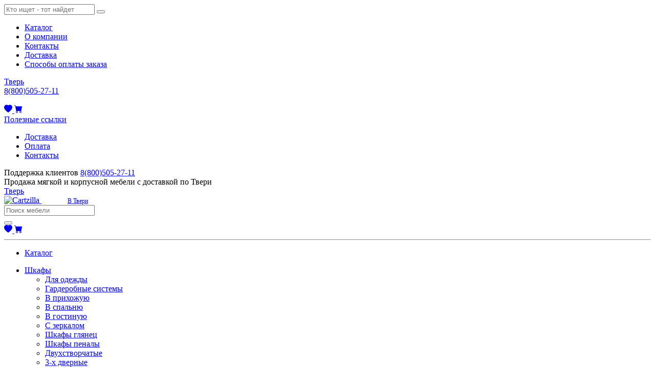

--- FILE ---
content_type: text/html; charset=UTF-8
request_url: https://mebel-online-tver.ru/cat/belye-tualetnye-stoliki
body_size: 19571
content:
<!DOCTYPE html>
<html lang="ru">

<head>
  <meta charset="UTF-8">
  <meta http-equiv="X-UA-Compatible" content="IE=edge">
  <meta name="viewport" content="width=device-width, initial-scale=1">
  <meta name="theme-color" content="#2b3445">
    <title>Туалетные столики белые в Твери - купить недорого в интернет-магазине mebel-online-tver.ru по цене от 9 732 руб.</title>
  <meta name="yandex-verification" content="e3c7971a22f64242" />
<script src="//code.jivosite.com/widget/HGwdd7tI10" async></script>  <meta name="description" content="Столы туалетные белые в интернет-магазине &quot;Новая мебель в Твери&quot; с быстрой доставкой. Большой ассортимент макияжных (гримерных) столиков белого цвета, низкие цены от производителя, фото, скидки и акции. Доставка по Твери.">
<meta name="csrf-param" content="_csrf">
<meta name="csrf-token" content="05Tj4zCqcYhZGLLVMc95BRrSk4jadz8fmAhd_eIm-JOb4rHSYsQQwjR2woFk-Bp_LeDFpbgaWHz2YxWnjUmxzA==">

<link href="https://mebel-online-tver.ru/cat/belye-tualetnye-stoliki" rel="canonical">
<link href="/assets/2c85e31b/css/bootstrap-slider.min.css?v=1663371435" rel="stylesheet">
<link href="/assets/82426743/css/kv-widgets.min.css?v=1663371435" rel="stylesheet">
<link href="/assets/bundle.css?v=1766484645" rel="stylesheet">
<style>#w0-slider .slider-handle{background:#3d464d}#w0-slider .slider-selection{background:#fe696a}</style>
<style>#w1-slider .slider-handle{background:#3d464d}#w1-slider .slider-selection{background:#fe696a}</style>
<style>#w2-slider .slider-handle{background:#3d464d}#w2-slider .slider-selection{background:#fe696a}</style>
<style>#w3-slider .slider-handle{background:#3d464d}#w3-slider .slider-selection{background:#fe696a}</style>
<script>window.slider_82237e5d = {"min":1421,"max":66628,"step":500,"range":true,"value":[1421,66628],"id":"w0-slider"};

window.slider_0a43a006 = {"min":604,"max":1822,"step":50,"range":true,"value":[604,1822],"id":"w1-slider"};

window.slider_a6ba1b40 = {"min":190,"max":2200,"step":50,"range":true,"value":[190,2200],"id":"w2-slider"};

window.slider_2646d2e5 = {"min":290,"max":746,"step":50,"range":true,"value":[290,746],"id":"w3-slider"};
</script>  <link rel="icon" href=/assets/da2c2c94/favicon/icon.svg type="image/svg+xml">
<link rel=apple-touch-icon sizes=57x57 href=/assets/da2c2c94/favicon/icon-57x57.png />
<link rel=apple-touch-icon sizes=60x60 href=/assets/da2c2c94/favicon/icon-60x60.png />
<link rel=apple-touch-icon sizes=72x72 href=/assets/da2c2c94/favicon/icon-72x72.png />
<link rel=apple-touch-icon sizes=76x76 href=/assets/da2c2c94/favicon/icon-76x76.png />
<link rel=apple-touch-icon sizes=114x114 href=/assets/da2c2c94/favicon/icon-114x114.png />
<link rel=apple-touch-icon sizes=120x120 href=/assets/da2c2c94/favicon/icon-120x120.png />
<link rel=apple-touch-icon sizes=144x144 href=/assets/da2c2c94/favicon/icon-144x144.png />
<link rel=apple-touch-icon sizes=152x152 href=/assets/da2c2c94/favicon/icon-152x152.png />
<link rel=apple-touch-icon sizes=180x180 href=/assets/da2c2c94/favicon/icon-180x180.png />
<link rel=icon type=image/png sizes=192x192 href=/assets/da2c2c94/favicon/icon-192x192.png />
<link rel=icon type=image/png sizes=32x32 href=/assets/da2c2c94/favicon/icon-32x32.png />
<link rel=icon type=image/png sizes=96x96 href=/assets/da2c2c94/favicon/icon-96x96.png />
<link rel=icon type=image/png sizes=16x16 href=/assets/da2c2c94/favicon/icon-16x16.png />
</head>

<body>
  
	<!-- Mobile slide menu -->
<aside class='mobile-nav d-lg-none'>
	<div class="p-4">
		<form class="position-relative search" onsubmit="return false">
	<div class="input-group w-100">
		<input class="rounded-right searchInput form-control pl-5 flex-grow-1" type="text" value="" name='query' placeholder="Кто ищет - тот найдет" />
		<button class="submit border-0 position-absolute my-auto" type="submit"></button>
	</div>
</form>	</div>
<ul class="mobile-nav__list"><li class='mobile-nav__item'><a class="" href="/cat">Каталог</a></li><li class='mobile-nav__item'><a class="" href="/o-kompanii">О компании</a></li><li class='mobile-nav__item'><a class="" href="/kontakti">Контакты</a></li><li class='mobile-nav__item'><a class="" href="/dostavka">Доставка</a></li><li class='mobile-nav__item'><a class="" href="/oplata">Способы оплаты заказа</a></li></ul></aside>
<!-- Mobile slide menu end -->

<!-- Start Mobile Navigation -->
<header id="mobile-header" class='mobile-header d-lg-none'>
	<div class="mobile-header__static-top container">
		<div class="row">
			<div class="col-6 pr-0 text-left">
				<div class="d-inline-block mobile-header__link_location">
					<!-- location -->
					<span>
						<a href="#" data-toggle="modal" data-target="#modalLocation">Тверь</a>					</span>
				</div>
			</div>
			<div class="col-6 pl-0 text-right">
				<a href="tel:88005052711">
					<div class="mobile-header__phone-link">
						<!-- phone -->
						<span>8(800)505-27-11</span>
					</div>
				</a>
			</div>
		</div>
	</div>

	<div class="mobile-header__fix d-flex align-items-center justify-content-between px-3">
		<!-- Start Mobile Icon Trigger-->
		<div class='mobile-nav-trigger'>
			<span></span>
			<span></span>
			<span></span>
		</div>
		<!-- End Mobile icon trigger-->

		<a class='header__logo_small' href="/">
			<img src="/assets/da2c2c94//mebelin-logo-light-1.svg" alt="">		</a>

    <div class='d-flex'>
      <!-- Start Favorites Informer-->
      <a href="/favorite" class='favoriteCounterComponent mx-2'>
  <svg xmlns="http://www.w3.org/2000/svg" width="16" height="16" fill="currentColor" class="bi bi-heart-fill" viewBox="0 0 16 16">
  <path fill-rule="evenodd" d="M8 1.314C12.438-3.248 23.534 4.735 8 15-7.534 4.736 3.562-3.248 8 1.314z"/>
</svg>
  <span class='favoriteCounter'></span>
</a>
      <!-- End Favorites Informer-->

      <!-- Start Mobile Cart Widget -->
      <a href="/cart" class='cartCounterComponent mx-2'>
  <svg xmlns="http://www.w3.org/2000/svg" fill="currentColor" width="16" height="16" viewBox="0 0 16 16">
    <path d="M0 1.5A.5.5 0 0 1 .5 1H2a.5.5 0 0 1 .485.379L2.89 3H14.5a.5.5 0 0 1 .491.592l-1.5 8A.5.5 0 0 1 13 12H4a.5.5 0 0 1-.491-.408L2.01 3.607 1.61 2H.5a.5.5 0 0 1-.5-.5zM5 12a2 2 0 1 0 0 4 2 2 0 0 0 0-4zm7 0a2 2 0 1 0 0 4 2 2 0 0 0 0-4zm-7 1a1 1 0 1 1 0 2 1 1 0 0 1 0-2zm7 0a1 1 0 1 1 0 2 1 1 0 0 1 0-2z"/>
  </svg>
  <span class='cartCounter'></span>
</a>
      <!-- End Mobild Cart Widget -->
    </div>
	</div>
</header>
<!-- End Mobile Navigation  -->
  <!-- Multilevel dark navbar -->
<header class='d-none d-lg-block'>
  <div class="topbar topbar-dark bg-darker">
    <div class="container">
      <div class="topbar-text dropdown">
        <a class="topbar-link dropdown-toggle" href="#" data-toggle="dropdown">Полезные ссылки</a>
        <ul class="dropdown-menu"><li class=''><a class="dropdown-item" href="/dostavka">Доставка</a></li><li class=''><a class="dropdown-item" href="/oplata">Оплата</a></li><li class=''><a class="dropdown-item" href="/kontakti">Контакты</a></li></ul>      </div>
      <div class="topbar-text text-nowrap d-none d-md-inline-block">
        <i class="czi-support"></i>
        <span class="text-muted mr-1">Поддержка клиентов</span>
        <a class="topbar-link" href="tel:00331697720">8(800)505-27-11</a>
      </div>
      <div class="topbar-text d-none d-md-inline-block">Продажа мягкой и корпусной мебели с доставкой по Твери</div>
      <div class="ml-3 text-nowrap">
        <a class="topbar-link mr-4 d-none d-md-inline-block" href="#" data-toggle="modal" data-target="#modalLocation"><i class="czi-location"></i>Тверь</a>      </div>
    </div>
  </div>

  <div class="navbar navbar-expand-lg navbar-dark bg-dark">
    <div class="container">
      <a class="navbar-brand mr-3 d-flex flex-column text-uppercase" href="/" style="min-width: 12rem;">
        <img src="/assets/da2c2c94//mebelin-logo-light-1.svg" alt="Cartzilla" />
        <span style='font-size: 0.75rem; padding-left: 3.2rem'>В Твери</span>
      </a>

        <form class="search input-group-overlay d-none d-lg-flex mx-4">
          <input class="form-control appended-form-control searchInput" value="" type="text" placeholder="Поиск мебели">
          <div class="input-group-append-overlay">
            <span class="input-group-text">
              <i class="czi-search"></i>
            </span>
          </div>
        </form>
      <div class="navbar-toolbar d-flex align-items-center">
        <button class="navbar-toggler" type="button" data-toggle="collapse" data-target="#navbarCollapse">
          <span class="navbar-toggler-icon"></span>
        </button>
        <a class="navbar-tool d-lg-none" href="#">
          <div class="navbar-tool-icon-box">
            <i class="navbar-tool-icon czi-search"></i>
          </div>
        </a>
        <a href="/favorite" class='favoriteCounterComponent ml-2'>
  <svg xmlns="http://www.w3.org/2000/svg" width="16" height="16" fill="currentColor" class="bi bi-heart-fill" viewBox="0 0 16 16">
  <path fill-rule="evenodd" d="M8 1.314C12.438-3.248 23.534 4.735 8 15-7.534 4.736 3.562-3.248 8 1.314z"/>
</svg>
  <span class='favoriteCounter'></span>
</a>
        <a href="/cart" class='cartCounterComponent ml-2'>
  <svg xmlns="http://www.w3.org/2000/svg" fill="currentColor" width="16" height="16" viewBox="0 0 16 16">
    <path d="M0 1.5A.5.5 0 0 1 .5 1H2a.5.5 0 0 1 .485.379L2.89 3H14.5a.5.5 0 0 1 .491.592l-1.5 8A.5.5 0 0 1 13 12H4a.5.5 0 0 1-.491-.408L2.01 3.607 1.61 2H.5a.5.5 0 0 1-.5-.5zM5 12a2 2 0 1 0 0 4 2 2 0 0 0 0-4zm7 0a2 2 0 1 0 0 4 2 2 0 0 0 0-4zm-7 1a1 1 0 1 1 0 2 1 1 0 0 1 0-2zm7 0a1 1 0 1 1 0 2 1 1 0 0 1 0-2z"/>
  </svg>
  <span class='cartCounter'></span>
</a>
      </div>
    </div>
  </div>

  <div class="navbar navbar-expand-lg navbar-dark bg-dark mt-n2 pt-0 pb-2">
    <div class="container">
      <div class="collapse navbar-collapse" id="navbarCollapse">
        <hr class="hr-light d-lg-none mt-3 mb-2">
        <ul class="navbar-nav mega-nav pr-lg-2 mr-lg-2">
          <li class="nav-item dropdown show laptop-header__link_catalog">
            <!-- <a class="nav-link dropdown-toggle pl-0" href="/cat" data-toggle="dropdown" aria-expanded="true"> -->
            <a class="nav-link dropdown-toggle pl-0" href="/cat" aria-expanded="true">
              <i class="czi-menu align-middle mt-n1 mr-2"></i>
              Каталог
            </a>
          </li>
        </ul>
            <ul class="navbar-nav"><li class='nav-item'><a class="nav-link" href="/shkafy">Шкафы</a><ul class=""><li class='nav-item'><a class="nav-link" href="/cat/shkafy-dlya-odezhdy">Для одежды</a></li><li class='nav-item'><a class="nav-link" href="/cat/garderobnye-sistemy">Гардеробные системы</a></li><li class='nav-item'><a class="nav-link" href="/cat/shkafy-v-prihozhuyu">В прихожую</a></li><li class='nav-item'><a class="nav-link" href="/cat/shkafy-v-spalnyu">В спальню</a></li><li class='nav-item'><a class="nav-link" href="/cat/shkafy-v-gostinuyu">В гостиную</a></li><li class='nav-item'><a class="nav-link" href="/cat/shkafy-s-zerkalom">С зеркалом</a></li><li class='nav-item'><a class="nav-link" href="/cat/shkafy-glyanec">Шкафы глянец</a></li><li class='nav-item'><a class="nav-link" href="/cat/shkafy-penaly">Шкафы пеналы</a></li><li class='nav-item'><a class="nav-link" href="/cat/dvuhstvorchatye-shkafy">Двухстворчатые</a></li><li class='nav-item'><a class="nav-link" href="/cat/3-h-dvernye-shkafy">3-х дверные</a></li></ul></li><li class='nav-item'><a class="nav-link" href="/spalni/krovati-v-tveri">Кровати</a><ul class=""><li class='nav-item'><a class="nav-link" href="/dvuspalnyie">Двуспальные</a></li><li class='nav-item'><a class="nav-link" href="/odnospalnyie">Односпальные</a></li><li class='nav-item'><a class="nav-link" href="/s_podyemnyim_mehanizmom">С подъемным механизмом</a></li><li class='nav-item'><a class="nav-link" href="/krovati_s_yaschikami">С ящиками</a></li><li class='nav-item'><a class="nav-link" href="/cat/metallicheskie-krovati">Металлические</a></li><li class='nav-item'><a class="nav-link" href="/cat/krovati-loft">Лофт</a></li></ul></li><li class='nav-item'><a class="nav-link" href="/myagkaya-mebel/divany-v-tveri">Диваны</a><ul class=""><li class='nav-item'><a class="nav-link" href="/divan_krovati">Диваны-кровати</a></li><li class='nav-item'><a class="nav-link" href="/cat/raskladnye-divany">Раскладывающиеся</a></li><li class='nav-item'><a class="nav-link" href="/akkordeonyi">Диваны-аккордеоны</a></li><li class='nav-item'><a class="nav-link" href="/cat/pryamye-divany">Прямые</a></li><li class='nav-item'><a class="nav-link" href="/myagkaya-mebel/uglovye-divany-v-tveri">Угловые</a></li><li class='nav-item'><a class="nav-link" href="/knijki">Диваны-книжки</a></li><li class='nav-item'><a class="nav-link" href="/transformeryi">Диваны-трансформеры</a></li><li class='nav-item'><a class="nav-link" href="/evroknijki">Диваны-еврокнижки</a></li><li class='nav-item'><a class="nav-link" href="/klik-klyak">Клик-кляк</a></li><li class='nav-item'><a class="nav-link" href="/cat/divany-delfin">Дельфин</a></li><li class='nav-item'><a class="nav-link" href="/cat/malenkie-divany">Малогабаритные</a></li><li class='nav-item'><a class="nav-link" href="/cat/divany-tahta-sofa-kushetki">Тахта, софа, кушетки</a></li></ul></li></ul>      </div>
    </div>
  </div>

<!-- Start Menu Tab -->
	<div class="container">
		<div class="position-relative">
			<div class="menu position-absolute">
				<div class="menu__bkg border rounded border-light">
					<div class="row"><div class="col-3 bg-light menu__parent py-4 pl-4 pr-0"><ul class="list-unstyled"><li class="active py-2 pl-2" data-key="menu-0"><a href="/gostinaya">Мебель для гостиной</a></li><li class=" py-2 pl-2" data-key="menu-1"><a href="/mebel-dlya-prihozhej">Мебель для прихожей</a></li><li class=" py-2 pl-2" data-key="menu-2"><a href="/myagkaya-mebel">﻿Мягкая мебель</a></li><li class=" py-2 pl-2" data-key="menu-3"><a href="/spalni">Мебель для спальни</a></li><li class=" py-2 pl-2" data-key="menu-4"><a href="/detskaya-mebel">Детская мебель</a></li><li class=" py-2 pl-2" data-key="menu-5"><a href="/mebel-dlya-kuhni">Мебель для кухни</a></li><li class=" py-2 pl-2" data-key="menu-6"><a href="/shkafy">Шкафы для дома</a></li><li class=" py-2 pl-2" data-key="menu-7"><a href="/matrasy">Матрасы</a></li><li class=" py-2 pl-2" data-key="menu-8"><a href="/mebel_iz_naturalnogo_dereva">Мебель из натурального дерева</a></li><li class=" py-2 pl-2" data-key="menu-9"><a href="/mebel_iz_rotanga">Плетеная мебель из ротанга</a></li><li class=" py-2 pl-2" data-key="menu-10"><a href="/mebel_dlya_vannoy_komnatyi">Мебель для ванной комнаты</a></li><li class=" py-2 pl-2" data-key="menu-11"><a href="/mebel-dlya-kabineta">Мебель для домашнего кабинета и офиса</a></li><li class=" py-2 pl-2" data-key="menu-12"><a href="/cat/aksessuary-dlya-interera">Аксессуары для интерьера</a></li></ul></div><div class="col-9 menu__child py-4 pl-5"><div class="menu-0 active" style="display:none"><ul class="list-unstyled d-flex flex-column flex-wrap"><li class="mb-3 mr-3 "><a href="/gostinaya/stenki-v-tveri" class="font-weight-bold ">Стенки для гостиной</a><ul class="list-unstyled "><li class=" "><a href="/cat/sovremennye-stenki-v-gostinuyu" class=" ">Современные</a></li><li class=" "><a href="/gorki" class=" ">Стенки-горки</a></li><li class=" "><a href="/modulnyie" class=" ">Модульные</a></li><li class=" "><a href="/uglovyie" class=" ">Угловые</a></li><li class=" "><a href="/cat/stenki-so-shkafom-v-gostinuyu" class=" ">Стенки со шкафом</a></li><li class=" "><a href="/mini" class=" ">Мини</a></li></ul></li><li class="mb-3 mr-3 "><a href="/gostinaya/tumba-pod-televizor-v-tveri" class="font-weight-bold ">Тумбы для телевизора</a><ul class="list-unstyled "><li class=" "><a href="/cat/podvesnye-tv-tumby" class=" ">Подвесные ТВ-тумбы</a></li></ul></li><li class="mb-3 mr-3 "><a href="/gostinaya/zhurnalnyj-stolik-v-tveri" class="font-weight-bold ">Столики журнальные</a><ul class="list-unstyled "><li class=" "><a href="/transformer" class=" ">Журнальные столы трансформеры</a></li><li class=" "><a href="/steklyannyie" class=" ">Стеклянные столики</a></li></ul></li></ul></div><div class="menu-1 " style="display:none"><ul class="list-unstyled d-flex flex-column flex-wrap"><li class="mb-3 mr-3 "><a href="/mebel-dlya-prihozhej/prihozhie-v-tveri" class="font-weight-bold ">Прихожие</a><ul class="list-unstyled "><li class=" "><a href="/cat/sovremennye-prihozhie" class=" ">Современные</a></li><li class=" "><a href="/cat/prihozhie-so-shkafom" class=" ">Прихожие со шкафом</a></li><li class=" "><a href="/cat/modulnie-prihojie" class=" ">Модульные прихожие</a></li></ul></li><li class="mb-3 mr-3 "><a href="/cat/veshalki" class="font-weight-bold ">Вешалки</a><ul class="list-unstyled "><li class=" "><a href="/cat/napolnye-veshalki" class=" ">Напольные</a></li><li class=" "><a href="/cat/nastennye-veshalki" class=" ">Настенные</a></li><li class=" "><a href="/cat/metallicheskie-veshalki" class=" ">Металлические</a></li></ul></li><li class="mb-3 mr-3 "><a href="/cat/tumby-dlya-prihozhej" class="font-weight-bold ">Тумбы для прихожей</a></li><li class="mb-3 mr-3 "><a href="/cat/obuvnicy-tumby-dlya-obuvi" class="font-weight-bold ">Обувницы, тумбы для обуви</a><ul class="list-unstyled "><li class=" "><a href="/cat/uzkie-obuvnicy" class=" ">Узкие</a></li><li class=" "><a href="/cat/obuvnicy-s-sidenem" class=" ">С сиденьем</a></li><li class=" "><a href="/cat/belye-obuvnicy" class=" ">Белые</a></li></ul></li><li class="mb-3 mr-3 "><a href="/cat/banketki-v-prihozhuyu" class="font-weight-bold ">Банкетки в прихожую</a></li><li class="mb-3 mr-3 "><a href="/cat/pufiki-v-prihozhuyu" class="font-weight-bold ">Пуфы в прихожую</a></li></ul></div><div class="menu-2 " style="display:none"><ul class="list-unstyled d-flex flex-column flex-wrap"><li class="mb-3 mr-3 "><a href="/myagkaya-mebel/divany-v-tveri" class="font-weight-bold ">Диваны</a></li><li class="mb-3 mr-3 "><a href="/myagkaya-mebel/uglovye-divany-v-tveri" class="font-weight-bold ">Угловые диваны</a></li><li class="mb-3 mr-3 "><a href="/myagkaya-mebel/detskie-divany-v-tveri" class="font-weight-bold ">Детские диваны</a></li><li class="mb-3 mr-3 "><a href="/myagkaya-mebel/kresla-v-tveri" class="font-weight-bold ">Кресла</a><ul class="list-unstyled "><li class=" "><a href="/cat/kresla-krovati" class=" ">Кресла-кровати</a></li><li class=" "><a href="/cat/podvesnye-kresla" class=" ">Подвесные</a></li><li class=" "><a href="/cat/kresla-kachalki" class=" ">Кресла-качалки</a></li><li class=" "><a href="/cat/kresla-dlya-otdyha" class=" ">Для отдыха</a></li><li class=" "><a href="/cat/raskladnye-kresla" class=" ">Раскладные</a></li><li class=" "><a href="/cat/kresla-s-podlokotnikami" class=" ">С подлокотниками</a></li><li class=" "><a href="/cat/kozhanye-kresla" class=" ">Кожаные</a></li></ul></li><li class="mb-3 mr-3 "><a href="/cat/pufy-i-pufiki" class="font-weight-bold ">Пуфы и пуфики</a></li><li class="mb-3 mr-3 "><a href="/cat/banketki" class="font-weight-bold ">Банкетки</a></li><li class="mb-3 mr-3 "><a href="/myagkaya-mebel/kreslo-meshki-v-tveri" class="font-weight-bold ">Бескаркасные кресла-мешки</a></li></ul></div><div class="menu-3 " style="display:none"><ul class="list-unstyled d-flex flex-column flex-wrap"><li class="mb-3 mr-3 "><a href="/spalni/krovati-v-tveri" class="font-weight-bold ">Кровати</a><ul class="list-unstyled "></ul></li><li class="mb-3 mr-3 "><a href="/spalni/spalnyj-garnitury-v-tveri" class="font-weight-bold ">Спальные гарнитуры</a></li><li class="mb-3 mr-3 "><a href="/spalni/komody-v-tveri" class="font-weight-bold ">Комоды</a><ul class="list-unstyled "><li class=" "><a href="/cat/belye-komody" class=" ">Белые</a></li><li class=" "><a href="/s_pelenalnyim_stolikom" class=" ">С пеленальным столиком</a></li><li class=" "><a href="/cat/komody-s-yashchikami" class=" ">С ящиками</a></li><li class=" "><a href="/cat/komody-vitriny" class=" ">Комоды витрины</a></li><li class=" "><a href="/cat/komody-dlya-dachi" class=" ">Для дачи</a></li></ul></li><li class="mb-3 mr-3 "><a href="/spalni/tualetnyj-stolik-v-tveri" class="font-weight-bold ">Туалетные столики, трюмо и трельяжи</a><ul class="list-unstyled "><li class=" "><a href="/cat/tualetnye-stoly-s-podsvetkoy" class=" ">С подсветкой</a></li></ul></li><li class="mb-3 mr-3 "><a href="/spalni/prikrovatnie-tumbi-v-tveri" class="font-weight-bold ">Тумбы прикроватные</a><ul class="list-unstyled "><li class=" "><a href="/cat/dizaynerskie-prikrovatnye-tumbochki" class=" ">Дизайнерские прикроватные тумбочки</a></li></ul></li><li class="mb-3 mr-3 "><a href="/cat/prikrovatnye-stoliki" class="font-weight-bold ">Прикроватные столики</a></li><li class="mb-3 mr-3 "><a href="/cat/ortopedicheskie-osnovaniya-dlya-krovati" class="font-weight-bold ">Ортопедические основания для кровати</a></li></ul></div><div class="menu-4 " style="display:none"><ul class="list-unstyled d-flex flex-column flex-wrap"><li class="mb-3 mr-3 "><a href="/cat/podrostkovye-krovati" class="font-weight-bold ">Подростковые кровати</a></li><li class="mb-3 mr-3 "><a href="/detskaya-mebel/detskie-krovati-v-tveri" class="font-weight-bold ">Кровати для детей</a><ul class="list-unstyled "><li class=" "><a href="/cherdaki" class=" ">Кровати-чердаки</a></li><li class=" "><a href="/cat/detskie-dvuhyarusnye-krovati" class=" ">Двухъярусные</a></li><li class=" "><a href="/dlya_devochek" class=" ">Для девочек</a></li><li class=" "><a href="/cat/krovati-dlya-malchikov" class=" ">Для мальчиков</a></li><li class=" "><a href="/cat/krovati-domiki" class=" ">Кровати-домики</a></li><li class=" "><a href="/mashinki" class=" ">Кровати-машинки</a></li><li class=" "><a href="/s_bortikami" class=" ">С бортиками</a></li></ul></li><li class="mb-3 mr-3 "><a href="/cat/detskie-komody" class="font-weight-bold ">Детские комоды</a></li><li class="mb-3 mr-3 "><a href="/detskaya-mebel/detskie-krovatki-v-tveri" class="font-weight-bold ">Кроватки для новорожденных</a><ul class="list-unstyled "><li class=" "><a href="/cat/krovatki-transformery" class=" ">Кроватки трансформер</a></li><li class=" "><a href="/cat/detskie-krovatki-s-mayatnikom" class=" ">С маятником</a></li><li class=" "><a href="/cat/kruglye-detskie-krovatki" class=" ">Круглые</a></li><li class=" "><a href="/cat/detskie-krovatki-s-yashchikami" class=" ">С ящиками для белья</a></li><li class=" "><a href="/cat/pristavnye-krovatki" class=" ">Приставные</a></li><li class=" "><a href="/cat/ovalnye-detskie-krovatki" class=" ">Овальные</a></li></ul></li><li class="mb-3 mr-3 "><a href="/detskaya-mebel/detskie-komnaty-v-tveri" class="font-weight-bold ">Детские комнаты</a><ul class="list-unstyled "><li class=" "><a href="/cat/komnaty-dlya-podrostka" class=" ">Для подростка</a></li><li class=" "><a href="/dlya_devochki" class=" ">Для девочки</a></li><li class=" "><a href="/dlya_malchika" class=" ">Для мальчика</a></li><li class=" "><a href="/dlya_dvoih_detey" class=" ">Для двоих детей</a></li><li class=" "><a href="/cat/detskie-stenki" class=" ">Стенки</a></li></ul></li><li class="mb-3 mr-3 "><a href="/cat/detskie-stulya" class="font-weight-bold ">Детские стулья</a><ul class="list-unstyled "><li class=" "><a href="/cat/detskie-kompyuternye-kresla" class=" ">Детские компьютерные кресла</a></li></ul></li><li class="mb-3 mr-3 "><a href="/cat/rastushchie-party" class="font-weight-bold ">Растущие парты</a></li></ul></div><div class="menu-5 " style="display:none"><ul class="list-unstyled d-flex flex-column flex-wrap"><li class="mb-3 mr-3 "><a href="/mebel-dlya-kuhni/kuhonnye-ugolki-v-tveri" class="font-weight-bold ">Кухонные уголки</a><ul class="list-unstyled "><li class=" "><a href="/so_spalnyim_mestom" class=" ">Со спальным местом</a></li></ul></li><li class="mb-3 mr-3 "><a href="/cat/kuhonnye-ugolki-so-stolom" class="font-weight-bold ">Обеденные группы</a></li><li class="mb-3 mr-3 "><a href="/mebel-dlya-kuhni/kuhonnye-garnitury-v-tveri" class="font-weight-bold ">Кухонные гарнитуры</a><ul class="list-unstyled "><li class=" "><a href="/mebel-dlya-kuhni/modulnyie_kuhni" class=" ">Модульные</a></li><li class=" "><a href="/cat/pryamye-kuhni" class=" ">Прямые</a></li><li class=" "><a href="/kuhni_uglovyie" class=" ">Угловые</a></li><li class=" "><a href="/cat/klassicheskie-kuhni" class=" ">Классические</a></li></ul></li><li class="mb-3 mr-3 "><a href="/mebel-dlya-kuhni/obedennye-stoly-v-tveri" class="font-weight-bold ">Кухонные столы (обеденные)</a><ul class="list-unstyled "><li class=" "><a href="/kruglyie" class=" ">Круглые</a></li><li class=" "><a href="/stolyi_belyie" class=" ">Белые</a></li><li class=" "><a href="/stolyi_steklyannyie" class=" ">Стеклянные</a></li><li class=" "><a href="/cat/stoly-knizhki" class=" ">Столы-книжки</a></li><li class=" "><a href="/ovalnyie" class=" ">Овальные</a></li><li class=" "><a href="/razdvijnyie" class=" ">Раздвижные</a></li><li class=" "><a href="/cat/malenkie-kuhonnye-stoly" class=" ">Маленькие</a></li><li class=" "><a href="/cat/kuhonnye-raskladnye-stoly" class=" ">Раскладные</a></li></ul></li><li class="mb-3 mr-3 "><a href="/mebel-dlya-kuhni/stulya_i_taburetyi" class="font-weight-bold ">Кухонные стулья</a><ul class="list-unstyled "><li class=" "><a href="/cat/taburety-taburetki" class=" ">Табуреты (табуретки)</a></li><li class=" "><a href="/cat/barnye-stulya" class=" ">Барные стулья</a></li><li class=" "><a href="/cat/derevyannye-stulya" class=" ">Деревянные стулья</a></li><li class=" "><a href="/cat/skladnye-taburety" class=" ">Складные табуреты</a></li></ul></li><li class="mb-3 mr-3 "><a href="/cat/kuhonnye-mojki" class="font-weight-bold ">Кухонные мойки</a><ul class="list-unstyled "><li class=" "><a href="/cat/moyki-dlya-kuhni-iz-nerzhaveyushchey-stali" class=" ">Из нержавеющей стали</a></li><li class=" "><a href="/cat/moyki-iz-kamnya-dlya-kuhni" class=" ">Из камня</a></li><li class=" "><a href="/cat/kuhonnye-vreznye-moyki" class=" ">Врезные</a></li><li class=" "><a href="/cat/uglovye-kuhonnye-moyki" class=" ">Угловые</a></li></ul></li><li class="mb-3 mr-3 "><a href="/cat/stenovye-paneli-fartuki-dlya-kuhni" class="font-weight-bold ">Стеновые панели, фартуки для кухни</a><ul class="list-unstyled "><li class=" "><a href="/cat/fartuki-dlya-kuhni-iz-plastika" class=" ">Из пластика</a></li><li class=" "><a href="/cat/fartuki-dlya-kuhni-iz-stekla-skinali" class=" ">Из стекла (скинали)</a></li><li class=" "><a href="/cat/fartuki-dlya-kuhni-iz-mdf" class=" ">Из МДФ</a></li></ul></li><li class="mb-3 mr-3 "><a href="/cat/bufety-servanty-shkafy-dlya-posudy" class="font-weight-bold ">Буфеты, серванты, шкафы для посуды</a></li></ul></div><div class="menu-6 " style="display:none"><ul class="list-unstyled d-flex flex-column flex-wrap"><li class="mb-3 mr-3 "><a href="/shkafy/shkafy-kupe-v-tveri" class="font-weight-bold ">Шкафы купе</a></li><li class="mb-3 mr-3 "><a href="/shkafy/uglovyie_shkafyi" class="font-weight-bold ">Угловые шкафы</a></li><li class="mb-3 mr-3 "><a href="/cat/raspashnye-shkafy" class="font-weight-bold ">Распашные шкафы</a></li></ul></div><div class="menu-7 " style="display:none"><ul class="list-unstyled d-flex flex-column flex-wrap"><li class="mb-3 mr-3 "><a href="/matrasy/ortopedicheskie-matrasy-v-tveri" class="font-weight-bold ">Ортопедические матрасы</a></li><li class="mb-3 mr-3 "><a href="/matrasy/ekonom-v-tveri" class="font-weight-bold ">Недорогие матрасы эконом класса</a></li><li class="mb-3 mr-3 "><a href="/matrasy/detskie-matrasy-v-tveri" class="font-weight-bold ">Детские матрасы</a></li><li class="mb-3 mr-3 "><a href="/matrasy/elitnyie-v-tveri" class="font-weight-bold ">Элитные премиум матрасы</a></li><li class="mb-3 mr-3 "><a href="/matrasy/tonkie-v-tveri" class="font-weight-bold ">Тонкие матрасы</a></li><li class="mb-3 mr-3 "><a href="/cat/toppery" class="font-weight-bold ">Топперы</a></li><li class="mb-3 mr-3 "><a href="/matrasy/matrasi-dlya-novorojdennih-v-tveri" class="font-weight-bold ">Матрасы для новорожденных</a></li><li class="mb-3 mr-3 "><a href="/matrasy/namatrasniki-v-tveri" class="font-weight-bold ">Наматрасники</a></li></ul></div><div class="menu-8 " style="display:none"></div><div class="menu-9 " style="display:none"><ul class="list-unstyled d-flex flex-column flex-wrap"><li class="mb-3 mr-3 "><a href="/cat/sadovaya-mebel-iz-rotanga" class="font-weight-bold ">Садовая мебель</a></li><li class="mb-3 mr-3 "><a href="/cat/pletenye-kresla-iz-rotanga" class="font-weight-bold ">Кресла</a></li><li class="mb-3 mr-3 "><a href="/cat/divany-iz-rotanga" class="font-weight-bold ">Диваны</a></li><li class="mb-3 mr-3 "><a href="/cat/pletenye-stulya-iz-rotanga" class="font-weight-bold ">Стулья</a></li><li class="mb-3 mr-3 "><a href="/cat/stoly-iz-rotanga" class="font-weight-bold ">Столы</a></li></ul></div><div class="menu-10 " style="display:none"><ul class="list-unstyled d-flex flex-column flex-wrap"><li class="mb-3 mr-3 "><a href="/mebel_dlya_vannoy_komnatyi/shkafyi_penalyi" class="font-weight-bold ">Шкафы</a><ul class="list-unstyled "><li class=" "><a href="/cat/penaly-v-vannuyu" class=" ">Пеналы</a></li><li class=" "><a href="/cat/navesnye-shkafy-v-vannuyu" class=" ">Навесные</a></li></ul></li><li class="mb-3 mr-3 "><a href="/mebel_dlya_vannoy_komnatyi/zerkala" class="font-weight-bold ">Зеркала</a><ul class="list-unstyled "><li class=" "><a href="/cat/zerkala-s-podsvetkoy-v-vannuyu" class=" ">С подсветкой</a></li><li class=" "><a href="/cat/sensornye-zerkala" class=" ">Сенсорные</a></li></ul></li><li class="mb-3 mr-3 "><a href="/mebel_dlya_vannoy_komnatyi/komplektyi" class="font-weight-bold ">Комплекты</a></li><li class="mb-3 mr-3 "><a href="/mebel_dlya_vannoy_komnatyi/tumbyi_dlya_vannoy" class="font-weight-bold ">Тумбы</a></li><li class="mb-3 mr-3 "><a href="/cat/rakoviny-dlya-vannoj-komnaty" class="font-weight-bold ">Раковины</a><ul class="list-unstyled "><li class=" "><a href="/cat/rakoviny-nad-stiralnoy-mashinoy" class=" ">Над стиральной машиной</a></li></ul></li></ul></div><div class="menu-11 " style="display:none"><ul class="list-unstyled d-flex flex-column flex-wrap"><li class="mb-3 mr-3 "><a href="/mebel-dlya-kabineta/kompyuternye-stoly-v-tveri" class="font-weight-bold ">Компьютерные столы</a></li><li class="mb-3 mr-3 "><a href="/mebel-dlya-kabineta/ofisnye-kresla-v-tveri" class="font-weight-bold ">Офисные кресла и стулья</a><ul class="list-unstyled "><li class=" "><a href="/cat/kompyuternye-kresla" class=" ">Компьютерные кресла</a></li><li class=" "><a href="/cat/igrovye-kresla-dlya-geymerov" class=" ">Игровые для геймеров</a></li><li class=" "><a href="/dlya_rukovoditelya" class=" ">Кресла руководителя</a></li></ul></li><li class="mb-3 mr-3 "><a href="/mebel-dlya-kabineta/shkafi-dlya-knig-v-tveri" class="font-weight-bold ">Шкафы для книг</a></li><li class="mb-3 mr-3 "><a href="/mebel-dlya-kabineta/polki-dlya-doma-i-kabineta-v-tveri" class="font-weight-bold ">Настенные полки</a><ul class="list-unstyled "><li class=" "><a href="/cat/uglovye-polki" class=" ">Угловые</a></li><li class=" "><a href="/cat/knizhnye-polki" class=" ">Книжные</a></li></ul></li><li class="mb-3 mr-3 "><a href="/mebel-dlya-kabineta/tumbyi-dlya-kabineta-v-tveri" class="font-weight-bold ">Офисные тумбы в кабинет</a></li><li class="mb-3 mr-3 "><a href="/cat/stellazhi" class="font-weight-bold ">Стеллажи</a><ul class="list-unstyled "><li class=" "><a href="/cat/metallicheskie-stellazhi" class=" ">Металлические</a></li><li class=" "><a href="/cat/derevyannye-stellazhi" class=" ">Деревянные</a></li><li class=" "><a href="/cat/knizhnye-stellazhi" class=" ">Книжные</a></li></ul></li><li class="mb-3 mr-3 "><a href="/cat/pismennie-stoli" class="font-weight-bold ">Письменные столы</a><ul class="list-unstyled "><li class=" "><a href="/cat/pismennye-stoly-dlya-shkolnikov" class=" ">Для школьников</a></li><li class=" "><a href="/cat/stoly-dlya-rukovoditelya" class=" ">Для руководителя</a></li><li class=" "><a href="/cat/stoly-konsoli" class=" ">Консоли</a></li><li class=" "><a href="/cat/stoly-sekretery" class=" ">Секретеры</a></li></ul></li><li class="mb-3 mr-3 "><a href="/mebel-dlya-kabineta/elementi-v-tveri" class="font-weight-bold ">Приставные элементы</a></li></ul></div><div class="menu-12 " style="display:none"><ul class="list-unstyled d-flex flex-column flex-wrap"><li class="mb-3 mr-3 "><a href="/zerkala_stoyki_pod_tsvetyi" class="font-weight-bold ">Интерьерные зеркала</a><ul class="list-unstyled "></ul></li><li class="mb-3 mr-3 "><a href="/cat/podstavki-stojki-pod-cvety" class="font-weight-bold ">Подставки, стойки под цветы</a></li><li class="mb-3 mr-3 "><a href="/cat/ortopedicheskie-podushki" class="font-weight-bold ">Ортопедические подушки</a></li></ul></div></div></div>				</div>
			</div>
		</div>
	</div>
	<!-- End Menu Tab -->
</header>

  <!-- Content block -->
  <section class="content">
          <div class="bg-secondary pt-4 page-title-overlap">
        <div class="container d-lg-flex justify-content-between py-2 py-lg-3">
          <div class="order-lg-2 mb-3 mb-lg-0 pt-lg-2">
            <ul class="breadcrumb mb-0 pb-2 pb-lg-4 px-4 container" itemscope itemtype="http://schema.org/BreadcrumbList"><li class="breadcrumb-item breadcrumb-item_first"><a href="/"><i class="czi-home"></i> <span>Главная</span></a></li>
<li class="breadcrumb-item" itemprop="itemListElement" itemscope itemtype="http://schema.org/ListItem"><a href="/cat" itemprop="item"><span itemprop="name">Каталог</span></a><meta itemprop="position" content="2"></li>
<li class="breadcrumb-item" itemprop="itemListElement" itemscope itemtype="http://schema.org/ListItem"><a href="/spalni" itemprop="item"><span itemprop="name">Мебель для спальни</span></a><meta itemprop="position" content="3"></li>
<li class="breadcrumb-item" itemprop="itemListElement" itemscope itemtype="http://schema.org/ListItem"><a href="/spalni/tualetnyj-stolik-v-tveri" itemprop="item"><span itemprop="name">Туалетные столики, трюмо и трельяжи</span></a><meta itemprop="position" content="4"></li>
<li class="breadcrumb-item active" itemprop="itemListElement" itemscope itemtype="http://schema.org/ListItem"><span itemprop="item"><span itemprop="name">Белые туалетные столики</span></span><meta itemprop="position" content="5"></li>
</ul>          </div>
          <div class="order-lg-1 pr-lg-4 text-center text-lg-left">
            <h1 class="h3 mb-0">Белые туалетные столики</h1>
          </div>
        </div>
      </div>
        <div class="container">
  <div class="row mb-4">

    <!-- Start Sidebar -->
    <div class="col-md-4">
      <div class="cz-sidebar rounded-lg box-shadow-lg" id="shop-sidebar">
        <div class="cz-sidebar-body">
                    <div class="widget widget-categories my-4 pb-4 border-bottom">
            <h3 class="widget-title">Фильтры</h3>
            <div class="accordion mt-n1" id="shop-categories">
              

<div class="filter">
  <!-- dimming when the mobile menu -->
  <div class="filter__mobile-back d-sm-none"></div>

  <div class="filter__list">
    <!-- menu  block -->
    <div class="" id="filterContainer">

      <!-- icon close on mobile -->
      <div class="filter__mobile-close position-absolute d-sm-none"></div>

      <!-- title on mobile menu -->
      <div class="filter__mobile-title mb-5 d-sm-none">
        Фильтры
      </div>

              <!-- range slider (src/client/range-slider)  -->
        <div class="card">
          <div class="card-header">
            <h3 class='accordion-heading'>
              <a href="#price" class='collapsed' role="button" data-toggle="collapse" aria-expanded="false" area-control="price" onclick="return false">Цена
                <span class="accordion-indicator"></span>
              </a>
            </h3>
          </div>
          <div class="collapse " id="price" data-parent="#price">
            <div class="card-body">
              <div class="filter__values filter__values_range-slider range-slider">
                                <div class="range-slider__values">
                  <div class="range-slider__down">1 421</div>
                  <div class="range-slider__up">66 628</div>
                </div>
                <div class="range-slider__input px-3">
                  <input type="text" id="w0" class="form-control" name="price" value="1421,66628" data-krajee-slider="slider_82237e5d">                </div>
              </div>
            </div>
          </div>
        </div>
      
      <!-- Start Filter Block -->
                        <div class="card">
            <div class="card-header">
              <h3 class='accordion-heading'>
                <a href="#param73" class='collapsed' role="button" data-toggle="collapse" aria-expanded="false" area-control="param73" onclick="return false">
                  Цвет                  <span class="accordion-indicator"></span>
                </a>
              </h3>
            </div>
            <div class="collapse " id="param73" data-parent="#param73">
              <div class="card-body">
                <div data-simplebar="init" style='height: 12rem' class="filter__values filter__values_checkout ">
                                      <div>
                      <input type="checkbox" id="checkboxParam-402" class="filter__checkbox float-left mr-2 mt-1" name="checkbox-402" value="402">                      <label class="filter__label d-block my-3" for="checkboxParam-402">
                        <a href="#" onclick="return false">
                          Бежевый                        </a>
                      </label>
                    </div>
                                      <div>
                      <input type="checkbox" id="checkboxParam-403" class="filter__checkbox float-left mr-2 mt-1" name="checkbox-403" value="403">                      <label class="filter__label d-block my-3" for="checkboxParam-403">
                        <a href="#" onclick="return false">
                          Белый                        </a>
                      </label>
                    </div>
                                      <div>
                      <input type="checkbox" id="checkboxParam-404" class="filter__checkbox float-left mr-2 mt-1" name="checkbox-404" value="404">                      <label class="filter__label d-block my-3" for="checkboxParam-404">
                        <a href="#" onclick="return false">
                          Венге                        </a>
                      </label>
                    </div>
                                      <div>
                      <input type="checkbox" id="checkboxParam-407" class="filter__checkbox float-left mr-2 mt-1" name="checkbox-407" value="407">                      <label class="filter__label d-block my-3" for="checkboxParam-407">
                        <a href="#" onclick="return false">
                          Дуб                        </a>
                      </label>
                    </div>
                                      <div>
                      <input type="checkbox" id="checkboxParam-410" class="filter__checkbox float-left mr-2 mt-1" name="checkbox-410" value="410">                      <label class="filter__label d-block my-3" for="checkboxParam-410">
                        <a href="#" onclick="return false">
                          Коричневый                        </a>
                      </label>
                    </div>
                                      <div>
                      <input type="checkbox" id="checkboxParam-418" class="filter__checkbox float-left mr-2 mt-1" name="checkbox-418" value="418">                      <label class="filter__label d-block my-3" for="checkboxParam-418">
                        <a href="#" onclick="return false">
                          Черный                        </a>
                      </label>
                    </div>
                                  </div>
              </div>
            </div>
          </div>
        
                                <div class="card">
            <div class="card-header">
              <h3 class='accordion-heading'>
                <a href="#param67" class='collapsed' role="button" data-toggle="collapse" aria-expanded="false" area-control="param67" onclick="return false">
                  Способ установки                  <span class="accordion-indicator"></span>
                </a>
              </h3>
            </div>
            <div class="collapse " id="param67" data-parent="#param67">
              <div class="card-body">
                <div data-simplebar="init" style='height: 12rem' class="filter__values filter__values_checkout ">
                                      <div>
                      <input type="checkbox" id="checkboxParam-380" class="filter__checkbox float-left mr-2 mt-1" name="checkbox-380" value="380">                      <label class="filter__label d-block my-3" for="checkboxParam-380">
                        <a href="#" onclick="return false">
                          Напольный                        </a>
                      </label>
                    </div>
                                      <div>
                      <input type="checkbox" id="checkboxParam-379" class="filter__checkbox float-left mr-2 mt-1" name="checkbox-379" value="379">                      <label class="filter__label d-block my-3" for="checkboxParam-379">
                        <a href="#" onclick="return false">
                          Настенный                        </a>
                      </label>
                    </div>
                                  </div>
              </div>
            </div>
          </div>
        
                      
                            <div class="card">
            <div class="card-header">
              <h3 class='accordion-heading'>
                <a href="#param1" class='collapsed' role="button" data-toggle="collapse" aria-expanded="false" area-control="1" onclick="return false">
                  Ширина (мм)                  <span class="accordion-indicator"></span>
                </a>
              </h3>
            </div>
            <div class="collapse " id="param1" data-parent="#param1">
              <div class="card-body">
                <div class="filter__values filter__values_range-slider range-slider ">
                                    <div class="range-slider__values">
                    <div class="range-slider__down">604</div>
                    <div class="range-slider__up">1 822</div>
                  </div>
                  <div class="range-slider__input px-3">
                    <input type="text" id="w1" class="form-control" name="filterRange-30001" value="604,1822" data-krajee-slider="slider_0a43a006">                  </div>
                </div>
              </div>
            </div>
          </div>
                      
                            <div class="card">
            <div class="card-header">
              <h3 class='accordion-heading'>
                <a href="#param3" class='collapsed' role="button" data-toggle="collapse" aria-expanded="false" area-control="3" onclick="return false">
                  Высота (мм)                  <span class="accordion-indicator"></span>
                </a>
              </h3>
            </div>
            <div class="collapse " id="param3" data-parent="#param3">
              <div class="card-body">
                <div class="filter__values filter__values_range-slider range-slider ">
                                    <div class="range-slider__values">
                    <div class="range-slider__down">190</div>
                    <div class="range-slider__up">2 200</div>
                  </div>
                  <div class="range-slider__input px-3">
                    <input type="text" id="w2" class="form-control" name="filterRange-30003" value="190,2200" data-krajee-slider="slider_a6ba1b40">                  </div>
                </div>
              </div>
            </div>
          </div>
                      
                            <div class="card">
            <div class="card-header">
              <h3 class='accordion-heading'>
                <a href="#param4" class='collapsed' role="button" data-toggle="collapse" aria-expanded="false" area-control="4" onclick="return false">
                  Глубина (мм)                  <span class="accordion-indicator"></span>
                </a>
              </h3>
            </div>
            <div class="collapse " id="param4" data-parent="#param4">
              <div class="card-body">
                <div class="filter__values filter__values_range-slider range-slider ">
                                    <div class="range-slider__values">
                    <div class="range-slider__down">290</div>
                    <div class="range-slider__up">746</div>
                  </div>
                  <div class="range-slider__input px-3">
                    <input type="text" id="w3" class="form-control" name="filterRange-30004" value="290,746" data-krajee-slider="slider_2646d2e5">                  </div>
                </div>
              </div>
            </div>
          </div>
                                <div class="card">
            <div class="card-header">
              <h3 class='accordion-heading'>
                <a href="#param69" class='collapsed' role="button" data-toggle="collapse" aria-expanded="false" area-control="param69" onclick="return false">
                  Зеркало                  <span class="accordion-indicator"></span>
                </a>
              </h3>
            </div>
            <div class="collapse " id="param69" data-parent="#param69">
              <div class="card-body">
                <div data-simplebar="init" style='height: 12rem' class="filter__values filter__values_checkout ">
                                      <div>
                      <input type="checkbox" id="checkboxParam-386" class="filter__checkbox float-left mr-2 mt-1" name="checkbox-386" value="386">                      <label class="filter__label d-block my-3" for="checkboxParam-386">
                        <a href="#" onclick="return false">
                          Да                        </a>
                      </label>
                    </div>
                                      <div>
                      <input type="checkbox" id="checkboxParam-387" class="filter__checkbox float-left mr-2 mt-1" name="checkbox-387" value="387">                      <label class="filter__label d-block my-3" for="checkboxParam-387">
                        <a href="#" onclick="return false">
                          Нет                        </a>
                      </label>
                    </div>
                                  </div>
              </div>
            </div>
          </div>
        
                                <div class="card">
            <div class="card-header">
              <h3 class='accordion-heading'>
                <a href="#param71" class='collapsed' role="button" data-toggle="collapse" aria-expanded="false" area-control="param71" onclick="return false">
                  Откидная столешница                  <span class="accordion-indicator"></span>
                </a>
              </h3>
            </div>
            <div class="collapse " id="param71" data-parent="#param71">
              <div class="card-body">
                <div data-simplebar="init" style='height: 12rem' class="filter__values filter__values_checkout ">
                                      <div>
                      <input type="checkbox" id="checkboxParam-398" class="filter__checkbox float-left mr-2 mt-1" name="checkbox-398" value="398">                      <label class="filter__label d-block my-3" for="checkboxParam-398">
                        <a href="#" onclick="return false">
                          Да                        </a>
                      </label>
                    </div>
                                      <div>
                      <input type="checkbox" id="checkboxParam-397" class="filter__checkbox float-left mr-2 mt-1" name="checkbox-397" value="397">                      <label class="filter__label d-block my-3" for="checkboxParam-397">
                        <a href="#" onclick="return false">
                          Нет                        </a>
                      </label>
                    </div>
                                  </div>
              </div>
            </div>
          </div>
        
                                <div class="card">
            <div class="card-header">
              <h3 class='accordion-heading'>
                <a href="#param70" class='collapsed' role="button" data-toggle="collapse" aria-expanded="false" area-control="param70" onclick="return false">
                  Комплектация                  <span class="accordion-indicator"></span>
                </a>
              </h3>
            </div>
            <div class="collapse " id="param70" data-parent="#param70">
              <div class="card-body">
                <div data-simplebar="init" style='height: 12rem' class="filter__values filter__values_checkout ">
                                      <div>
                      <input type="checkbox" id="checkboxParam-392" class="filter__checkbox float-left mr-2 mt-1" name="checkbox-392" value="392">                      <label class="filter__label d-block my-3" for="checkboxParam-392">
                        <a href="#" onclick="return false">
                          Комод                        </a>
                      </label>
                    </div>
                                      <div>
                      <input type="checkbox" id="checkboxParam-389" class="filter__checkbox float-left mr-2 mt-1" name="checkbox-389" value="389">                      <label class="filter__label d-block my-3" for="checkboxParam-389">
                        <a href="#" onclick="return false">
                          Подсветка                        </a>
                      </label>
                    </div>
                                      <div>
                      <input type="checkbox" id="checkboxParam-394" class="filter__checkbox float-left mr-2 mt-1" name="checkbox-394" value="394">                      <label class="filter__label d-block my-3" for="checkboxParam-394">
                        <a href="#" onclick="return false">
                          Полка                        </a>
                      </label>
                    </div>
                                      <div>
                      <input type="checkbox" id="checkboxParam-450" class="filter__checkbox float-left mr-2 mt-1" name="checkbox-450" value="450">                      <label class="filter__label d-block my-3" for="checkboxParam-450">
                        <a href="#" onclick="return false">
                          Сиденье                        </a>
                      </label>
                    </div>
                                      <div>
                      <input type="checkbox" id="checkboxParam-391" class="filter__checkbox float-left mr-2 mt-1" name="checkbox-391" value="391">                      <label class="filter__label d-block my-3" for="checkboxParam-391">
                        <a href="#" onclick="return false">
                          Тумба                        </a>
                      </label>
                    </div>
                                      <div>
                      <input type="checkbox" id="checkboxParam-388" class="filter__checkbox float-left mr-2 mt-1" name="checkbox-388" value="388">                      <label class="filter__label d-block my-3" for="checkboxParam-388">
                        <a href="#" onclick="return false">
                          Ящик                        </a>
                      </label>
                    </div>
                                  </div>
              </div>
            </div>
          </div>
        
                                <div class="card">
            <div class="card-header">
              <h3 class='accordion-heading'>
                <a href="#param17" class='collapsed' role="button" data-toggle="collapse" aria-expanded="false" area-control="param17" onclick="return false">
                  Стиль интерьера                  <span class="accordion-indicator"></span>
                </a>
              </h3>
            </div>
            <div class="collapse " id="param17" data-parent="#param17">
              <div class="card-body">
                <div data-simplebar="init" style='height: 12rem' class="filter__values filter__values_checkout ">
                                      <div>
                      <input type="checkbox" id="checkboxParam-109" class="filter__checkbox float-left mr-2 mt-1" name="checkbox-109" value="109">                      <label class="filter__label d-block my-3" for="checkboxParam-109">
                        <a href="#" onclick="return false">
                          Арт деко                        </a>
                      </label>
                    </div>
                                      <div>
                      <input type="checkbox" id="checkboxParam-108" class="filter__checkbox float-left mr-2 mt-1" name="checkbox-108" value="108">                      <label class="filter__label d-block my-3" for="checkboxParam-108">
                        <a href="#" onclick="return false">
                          Восточный                        </a>
                      </label>
                    </div>
                                      <div>
                      <input type="checkbox" id="checkboxParam-102" class="filter__checkbox float-left mr-2 mt-1" name="checkbox-102" value="102">                      <label class="filter__label d-block my-3" for="checkboxParam-102">
                        <a href="#" onclick="return false">
                          Кантри                        </a>
                      </label>
                    </div>
                                      <div>
                      <input type="checkbox" id="checkboxParam-103" class="filter__checkbox float-left mr-2 mt-1" name="checkbox-103" value="103">                      <label class="filter__label d-block my-3" for="checkboxParam-103">
                        <a href="#" onclick="return false">
                          Классический                        </a>
                      </label>
                    </div>
                                      <div>
                      <input type="checkbox" id="checkboxParam-100" class="filter__checkbox float-left mr-2 mt-1" name="checkbox-100" value="100">                      <label class="filter__label d-block my-3" for="checkboxParam-100">
                        <a href="#" onclick="return false">
                          Лофт                        </a>
                      </label>
                    </div>
                                      <div>
                      <input type="checkbox" id="checkboxParam-107" class="filter__checkbox float-left mr-2 mt-1" name="checkbox-107" value="107">                      <label class="filter__label d-block my-3" for="checkboxParam-107">
                        <a href="#" onclick="return false">
                          Минимализм                        </a>
                      </label>
                    </div>
                                      <div>
                      <input type="checkbox" id="checkboxParam-106" class="filter__checkbox float-left mr-2 mt-1" name="checkbox-106" value="106">                      <label class="filter__label d-block my-3" for="checkboxParam-106">
                        <a href="#" onclick="return false">
                          Модерн                        </a>
                      </label>
                    </div>
                                      <div>
                      <input type="checkbox" id="checkboxParam-101" class="filter__checkbox float-left mr-2 mt-1" name="checkbox-101" value="101">                      <label class="filter__label d-block my-3" for="checkboxParam-101">
                        <a href="#" onclick="return false">
                          Прованс                        </a>
                      </label>
                    </div>
                                      <div>
                      <input type="checkbox" id="checkboxParam-105" class="filter__checkbox float-left mr-2 mt-1" name="checkbox-105" value="105">                      <label class="filter__label d-block my-3" for="checkboxParam-105">
                        <a href="#" onclick="return false">
                          Скандинавский                        </a>
                      </label>
                    </div>
                                      <div>
                      <input type="checkbox" id="checkboxParam-99" class="filter__checkbox float-left mr-2 mt-1" name="checkbox-99" value="99">                      <label class="filter__label d-block my-3" for="checkboxParam-99">
                        <a href="#" onclick="return false">
                          Современный                        </a>
                      </label>
                    </div>
                                      <div>
                      <input type="checkbox" id="checkboxParam-104" class="filter__checkbox float-left mr-2 mt-1" name="checkbox-104" value="104">                      <label class="filter__label d-block my-3" for="checkboxParam-104">
                        <a href="#" onclick="return false">
                          Хай тек                        </a>
                      </label>
                    </div>
                                      <div>
                      <input type="checkbox" id="checkboxParam-110" class="filter__checkbox float-left mr-2 mt-1" name="checkbox-110" value="110">                      <label class="filter__label d-block my-3" for="checkboxParam-110">
                        <a href="#" onclick="return false">
                          Японский                        </a>
                      </label>
                    </div>
                                  </div>
              </div>
            </div>
          </div>
        
                                <div class="card">
            <div class="card-header">
              <h3 class='accordion-heading'>
                <a href="#param22" class='collapsed' role="button" data-toggle="collapse" aria-expanded="false" area-control="param22" onclick="return false">
                  Оттенок                  <span class="accordion-indicator"></span>
                </a>
              </h3>
            </div>
            <div class="collapse " id="param22" data-parent="#param22">
              <div class="card-body">
                <div data-simplebar="init" style='height: 12rem' class="filter__values filter__values_checkout ">
                                      <div>
                      <input type="checkbox" id="checkboxParam-128" class="filter__checkbox float-left mr-2 mt-1" name="checkbox-128" value="128">                      <label class="filter__label d-block my-3" for="checkboxParam-128">
                        <a href="#" onclick="return false">
                          Светлый                        </a>
                      </label>
                    </div>
                                      <div>
                      <input type="checkbox" id="checkboxParam-129" class="filter__checkbox float-left mr-2 mt-1" name="checkbox-129" value="129">                      <label class="filter__label d-block my-3" for="checkboxParam-129">
                        <a href="#" onclick="return false">
                          Тёмный                        </a>
                      </label>
                    </div>
                                  </div>
              </div>
            </div>
          </div>
        
                                <div class="card">
            <div class="card-header">
              <h3 class='accordion-heading'>
                <a href="#param80" class='collapsed' role="button" data-toggle="collapse" aria-expanded="false" area-control="param80" onclick="return false">
                  Размеры                  <span class="accordion-indicator"></span>
                </a>
              </h3>
            </div>
            <div class="collapse " id="param80" data-parent="#param80">
              <div class="card-body">
                <div data-simplebar="init" style='height: 12rem' class="filter__values filter__values_checkout ">
                                      <div>
                      <input type="checkbox" id="checkboxParam-443" class="filter__checkbox float-left mr-2 mt-1" name="checkbox-443" value="443">                      <label class="filter__label d-block my-3" for="checkboxParam-443">
                        <a href="#" onclick="return false">
                          Маленький                        </a>
                      </label>
                    </div>
                                      <div>
                      <input type="checkbox" id="checkboxParam-444" class="filter__checkbox float-left mr-2 mt-1" name="checkbox-444" value="444">                      <label class="filter__label d-block my-3" for="checkboxParam-444">
                        <a href="#" onclick="return false">
                          Узкий                        </a>
                      </label>
                    </div>
                                  </div>
              </div>
            </div>
          </div>
        
                                <div class="card">
            <div class="card-header">
              <h3 class='accordion-heading'>
                <a href="#param66" class='collapsed' role="button" data-toggle="collapse" aria-expanded="false" area-control="param66" onclick="return false">
                  Форма                  <span class="accordion-indicator"></span>
                </a>
              </h3>
            </div>
            <div class="collapse " id="param66" data-parent="#param66">
              <div class="card-body">
                <div data-simplebar="init" style='height: 12rem' class="filter__values filter__values_checkout ">
                                      <div>
                      <input type="checkbox" id="checkboxParam-376" class="filter__checkbox float-left mr-2 mt-1" name="checkbox-376" value="376">                      <label class="filter__label d-block my-3" for="checkboxParam-376">
                        <a href="#" onclick="return false">
                          Прямой                        </a>
                      </label>
                    </div>
                                      <div>
                      <input type="checkbox" id="checkboxParam-377" class="filter__checkbox float-left mr-2 mt-1" name="checkbox-377" value="377">                      <label class="filter__label d-block my-3" for="checkboxParam-377">
                        <a href="#" onclick="return false">
                          Угловой                        </a>
                      </label>
                    </div>
                                  </div>
              </div>
            </div>
          </div>
        
                                <div class="card">
            <div class="card-header">
              <h3 class='accordion-heading'>
                <a href="#param68" class='collapsed' role="button" data-toggle="collapse" aria-expanded="false" area-control="param68" onclick="return false">
                  Опоры                  <span class="accordion-indicator"></span>
                </a>
              </h3>
            </div>
            <div class="collapse " id="param68" data-parent="#param68">
              <div class="card-body">
                <div data-simplebar="init" style='height: 12rem' class="filter__values filter__values_checkout ">
                                      <div>
                      <input type="checkbox" id="checkboxParam-383" class="filter__checkbox float-left mr-2 mt-1" name="checkbox-383" value="383">                      <label class="filter__label d-block my-3" for="checkboxParam-383">
                        <a href="#" onclick="return false">
                          Колеса                        </a>
                      </label>
                    </div>
                                      <div>
                      <input type="checkbox" id="checkboxParam-382" class="filter__checkbox float-left mr-2 mt-1" name="checkbox-382" value="382">                      <label class="filter__label d-block my-3" for="checkboxParam-382">
                        <a href="#" onclick="return false">
                          Ножки                        </a>
                      </label>
                    </div>
                                      <div>
                      <input type="checkbox" id="checkboxParam-385" class="filter__checkbox float-left mr-2 mt-1" name="checkbox-385" value="385">                      <label class="filter__label d-block my-3" for="checkboxParam-385">
                        <a href="#" onclick="return false">
                          Сплошная                        </a>
                      </label>
                    </div>
                                  </div>
              </div>
            </div>
          </div>
        
                                <div class="card">
            <div class="card-header">
              <h3 class='accordion-heading'>
                <a href="#param75" class='collapsed' role="button" data-toggle="collapse" aria-expanded="false" area-control="param75" onclick="return false">
                  Материал                  <span class="accordion-indicator"></span>
                </a>
              </h3>
            </div>
            <div class="collapse " id="param75" data-parent="#param75">
              <div class="card-body">
                <div data-simplebar="init" style='height: 12rem' class="filter__values filter__values_checkout ">
                                      <div>
                      <input type="checkbox" id="checkboxParam-425" class="filter__checkbox float-left mr-2 mt-1" name="checkbox-425" value="425">                      <label class="filter__label d-block my-3" for="checkboxParam-425">
                        <a href="#" onclick="return false">
                          ЛДСП                        </a>
                      </label>
                    </div>
                                      <div>
                      <input type="checkbox" id="checkboxParam-427" class="filter__checkbox float-left mr-2 mt-1" name="checkbox-427" value="427">                      <label class="filter__label d-block my-3" for="checkboxParam-427">
                        <a href="#" onclick="return false">
                          Массив дерева                        </a>
                      </label>
                    </div>
                                      <div>
                      <input type="checkbox" id="checkboxParam-426" class="filter__checkbox float-left mr-2 mt-1" name="checkbox-426" value="426">                      <label class="filter__label d-block my-3" for="checkboxParam-426">
                        <a href="#" onclick="return false">
                          МДФ                        </a>
                      </label>
                    </div>
                                      <div>
                      <input type="checkbox" id="checkboxParam-430" class="filter__checkbox float-left mr-2 mt-1" name="checkbox-430" value="430">                      <label class="filter__label d-block my-3" for="checkboxParam-430">
                        <a href="#" onclick="return false">
                          Стекло                        </a>
                      </label>
                    </div>
                                      <div>
                      <input type="checkbox" id="checkboxParam-452" class="filter__checkbox float-left mr-2 mt-1" name="checkbox-452" value="452">                      <label class="filter__label d-block my-3" for="checkboxParam-452">
                        <a href="#" onclick="return false">
                          Текстиль                        </a>
                      </label>
                    </div>
                                  </div>
              </div>
            </div>
          </div>
        
                                <div class="card">
            <div class="card-header">
              <h3 class='accordion-heading'>
                <a href="#param76" class='collapsed' role="button" data-toggle="collapse" aria-expanded="false" area-control="param76" onclick="return false">
                  Ножки                  <span class="accordion-indicator"></span>
                </a>
              </h3>
            </div>
            <div class="collapse " id="param76" data-parent="#param76">
              <div class="card-body">
                <div data-simplebar="init" style='height: 12rem' class="filter__values filter__values_checkout ">
                                      <div>
                      <input type="checkbox" id="checkboxParam-431" class="filter__checkbox float-left mr-2 mt-1" name="checkbox-431" value="431">                      <label class="filter__label d-block my-3" for="checkboxParam-431">
                        <a href="#" onclick="return false">
                          Деревянные                        </a>
                      </label>
                    </div>
                                      <div>
                      <input type="checkbox" id="checkboxParam-432" class="filter__checkbox float-left mr-2 mt-1" name="checkbox-432" value="432">                      <label class="filter__label d-block my-3" for="checkboxParam-432">
                        <a href="#" onclick="return false">
                          Металлические                        </a>
                      </label>
                    </div>
                                      <div>
                      <input type="checkbox" id="checkboxParam-455" class="filter__checkbox float-left mr-2 mt-1" name="checkbox-455" value="455">                      <label class="filter__label d-block my-3" for="checkboxParam-455">
                        <a href="#" onclick="return false">
                          Пластиковые                        </a>
                      </label>
                    </div>
                                  </div>
              </div>
            </div>
          </div>
        
                    <!-- End Filter Block -->

      
      <!-- range slider (src/client/range-slider)  -->
      <div class="card">
        <div class="card-header">
          <h3 class='accordion-heading'>
            <a href="#factory" class='collapsed' role="button" data-toggle="collapse" aria-expanded="false" area-control="factory" onclick="return false">Производитель
              <span class="accordion-indicator"></span>
            </a>
          </h3>
        </div>

        
        <div class="collapse " id="factory" data-parent="#factory">
          <div class="card-body">
            <div class="filter__values filter__values_checkout">
                              <div>
                  <input type="checkbox" id="checkboxFactory-2" class="filter__checkbox float-left mr-2 mt-1" name="checkbox-factory2" value="2">                  <label class="filter__label d-block my-3" for="checkboxFactory-2">
                    <a href="#" onclick="return false">
                      Аквилон                    </a>
                  </label>
                </div>
                              <div>
                  <input type="checkbox" id="checkboxFactory-3" class="filter__checkbox float-left mr-2 mt-1" name="checkbox-factory3" value="3">                  <label class="filter__label d-block my-3" for="checkboxFactory-3">
                    <a href="#" onclick="return false">
                      Интерьер-Центр                    </a>
                  </label>
                </div>
                              <div>
                  <input type="checkbox" id="checkboxFactory-4" class="filter__checkbox float-left mr-2 mt-1" name="checkbox-factory4" value="4">                  <label class="filter__label d-block my-3" for="checkboxFactory-4">
                    <a href="#" onclick="return false">
                      Олмеко                    </a>
                  </label>
                </div>
                              <div>
                  <input type="checkbox" id="checkboxFactory-9" class="filter__checkbox float-left mr-2 mt-1" name="checkbox-factory9" value="9">                  <label class="filter__label d-block my-3" for="checkboxFactory-9">
                    <a href="#" onclick="return false">
                      РИННЭР                    </a>
                  </label>
                </div>
                              <div>
                  <input type="checkbox" id="checkboxFactory-14" class="filter__checkbox float-left mr-2 mt-1" name="checkbox-factory14" value="14">                  <label class="filter__label d-block my-3" for="checkboxFactory-14">
                    <a href="#" onclick="return false">
                      BTS (БТС)                    </a>
                  </label>
                </div>
                              <div>
                  <input type="checkbox" id="checkboxFactory-17" class="filter__checkbox float-left mr-2 mt-1" name="checkbox-factory17" value="17">                  <label class="filter__label d-block my-3" for="checkboxFactory-17">
                    <a href="#" onclick="return false">
                      Сильва                    </a>
                  </label>
                </div>
                              <div>
                  <input type="checkbox" id="checkboxFactory-20" class="filter__checkbox float-left mr-2 mt-1" name="checkbox-factory20" value="20">                  <label class="filter__label d-block my-3" for="checkboxFactory-20">
                    <a href="#" onclick="return false">
                      Регион 058                    </a>
                  </label>
                </div>
                              <div>
                  <input type="checkbox" id="checkboxFactory-26" class="filter__checkbox float-left mr-2 mt-1" name="checkbox-factory26" value="26">                  <label class="filter__label d-block my-3" for="checkboxFactory-26">
                    <a href="#" onclick="return false">
                      Моби (Mobi)                    </a>
                  </label>
                </div>
                              <div>
                  <input type="checkbox" id="checkboxFactory-32" class="filter__checkbox float-left mr-2 mt-1" name="checkbox-factory32" value="32">                  <label class="filter__label d-block my-3" for="checkboxFactory-32">
                    <a href="#" onclick="return false">
                      Премиум                    </a>
                  </label>
                </div>
                              <div>
                  <input type="checkbox" id="checkboxFactory-39" class="filter__checkbox float-left mr-2 mt-1" name="checkbox-factory39" value="39">                  <label class="filter__label d-block my-3" for="checkboxFactory-39">
                    <a href="#" onclick="return false">
                      Любимый Дом                    </a>
                  </label>
                </div>
                              <div>
                  <input type="checkbox" id="checkboxFactory-48" class="filter__checkbox float-left mr-2 mt-1" name="checkbox-factory48" value="48">                  <label class="filter__label d-block my-3" for="checkboxFactory-48">
                    <a href="#" onclick="return false">
                      ТриЯ                    </a>
                  </label>
                </div>
                              <div>
                  <input type="checkbox" id="checkboxFactory-50" class="filter__checkbox float-left mr-2 mt-1" name="checkbox-factory50" value="50">                  <label class="filter__label d-block my-3" for="checkboxFactory-50">
                    <a href="#" onclick="return false">
                      Орматек                    </a>
                  </label>
                </div>
                              <div>
                  <input type="checkbox" id="checkboxFactory-64" class="filter__checkbox float-left mr-2 mt-1" name="checkbox-factory64" value="64">                  <label class="filter__label d-block my-3" for="checkboxFactory-64">
                    <a href="#" onclick="return false">
                      Стиль                    </a>
                  </label>
                </div>
                              <div>
                  <input type="checkbox" id="checkboxFactory-75" class="filter__checkbox float-left mr-2 mt-1" name="checkbox-factory75" value="75">                  <label class="filter__label d-block my-3" for="checkboxFactory-75">
                    <a href="#" onclick="return false">
                      Баронс                    </a>
                  </label>
                </div>
                              <div>
                  <input type="checkbox" id="checkboxFactory-84" class="filter__checkbox float-left mr-2 mt-1" name="checkbox-factory84" value="84">                  <label class="filter__label d-block my-3" for="checkboxFactory-84">
                    <a href="#" onclick="return false">
                      КМК                    </a>
                  </label>
                </div>
                              <div>
                  <input type="checkbox" id="checkboxFactory-86" class="filter__checkbox float-left mr-2 mt-1" name="checkbox-factory86" value="86">                  <label class="filter__label d-block my-3" for="checkboxFactory-86">
                    <a href="#" onclick="return false">
                      Марибель                    </a>
                  </label>
                </div>
                              <div>
                  <input type="checkbox" id="checkboxFactory-87" class="filter__checkbox float-left mr-2 mt-1" name="checkbox-factory87" value="87">                  <label class="filter__label d-block my-3" for="checkboxFactory-87">
                    <a href="#" onclick="return false">
                      НК мебель                    </a>
                  </label>
                </div>
                              <div>
                  <input type="checkbox" id="checkboxFactory-89" class="filter__checkbox float-left mr-2 mt-1" name="checkbox-factory89" value="89">                  <label class="filter__label d-block my-3" for="checkboxFactory-89">
                    <a href="#" onclick="return false">
                      Глазов                    </a>
                  </label>
                </div>
                              <div>
                  <input type="checkbox" id="checkboxFactory-91" class="filter__checkbox float-left mr-2 mt-1" name="checkbox-factory91" value="91">                  <label class="filter__label d-block my-3" for="checkboxFactory-91">
                    <a href="#" onclick="return false">
                      Арника                    </a>
                  </label>
                </div>
                              <div>
                  <input type="checkbox" id="checkboxFactory-92" class="filter__checkbox float-left mr-2 mt-1" name="checkbox-factory92" value="92">                  <label class="filter__label d-block my-3" for="checkboxFactory-92">
                    <a href="#" onclick="return false">
                      ИЖ Мебель                    </a>
                  </label>
                </div>
                              <div>
                  <input type="checkbox" id="checkboxFactory-96" class="filter__checkbox float-left mr-2 mt-1" name="checkbox-factory96" value="96">                  <label class="filter__label d-block my-3" for="checkboxFactory-96">
                    <a href="#" onclick="return false">
                      Памир                    </a>
                  </label>
                </div>
                              <div>
                  <input type="checkbox" id="checkboxFactory-99" class="filter__checkbox float-left mr-2 mt-1" name="checkbox-factory99" value="99">                  <label class="filter__label d-block my-3" for="checkboxFactory-99">
                    <a href="#" onclick="return false">
                      МиФ                    </a>
                  </label>
                </div>
                              <div>
                  <input type="checkbox" id="checkboxFactory-106" class="filter__checkbox float-left mr-2 mt-1" name="checkbox-factory106" value="106">                  <label class="filter__label d-block my-3" for="checkboxFactory-106">
                    <a href="#" onclick="return false">
                      Термит                    </a>
                  </label>
                </div>
                              <div>
                  <input type="checkbox" id="checkboxFactory-108" class="filter__checkbox float-left mr-2 mt-1" name="checkbox-factory108" value="108">                  <label class="filter__label d-block my-3" for="checkboxFactory-108">
                    <a href="#" onclick="return false">
                      Mebelson                    </a>
                  </label>
                </div>
                              <div>
                  <input type="checkbox" id="checkboxFactory-114" class="filter__checkbox float-left mr-2 mt-1" name="checkbox-factory114" value="114">                  <label class="filter__label d-block my-3" for="checkboxFactory-114">
                    <a href="#" onclick="return false">
                      Семья Мебелони                    </a>
                  </label>
                </div>
                              <div>
                  <input type="checkbox" id="checkboxFactory-134" class="filter__checkbox float-left mr-2 mt-1" name="checkbox-factory134" value="134">                  <label class="filter__label d-block my-3" for="checkboxFactory-134">
                    <a href="#" onclick="return false">
                      Black Red White (BRW)                    </a>
                  </label>
                </div>
                              <div>
                  <input type="checkbox" id="checkboxFactory-135" class="filter__checkbox float-left mr-2 mt-1" name="checkbox-factory135" value="135">                  <label class="filter__label d-block my-3" for="checkboxFactory-135">
                    <a href="#" onclick="return false">
                      Tetchair                    </a>
                  </label>
                </div>
                              <div>
                  <input type="checkbox" id="checkboxFactory-136" class="filter__checkbox float-left mr-2 mt-1" name="checkbox-factory136" value="136">                  <label class="filter__label d-block my-3" for="checkboxFactory-136">
                    <a href="#" onclick="return false">
                      Виват                    </a>
                  </label>
                </div>
                              <div>
                  <input type="checkbox" id="checkboxFactory-137" class="filter__checkbox float-left mr-2 mt-1" name="checkbox-factory137" value="137">                  <label class="filter__label d-block my-3" for="checkboxFactory-137">
                    <a href="#" onclick="return false">
                      Форвард                    </a>
                  </label>
                </div>
                              <div>
                  <input type="checkbox" id="checkboxFactory-154" class="filter__checkbox float-left mr-2 mt-1" name="checkbox-factory154" value="154">                  <label class="filter__label d-block my-3" for="checkboxFactory-154">
                    <a href="#" onclick="return false">
                      Woodville                    </a>
                  </label>
                </div>
                              <div>
                  <input type="checkbox" id="checkboxFactory-171" class="filter__checkbox float-left mr-2 mt-1" name="checkbox-factory171" value="171">                  <label class="filter__label d-block my-3" for="checkboxFactory-171">
                    <a href="#" onclick="return false">
                      PDM                    </a>
                  </label>
                </div>
                              <div>
                  <input type="checkbox" id="checkboxFactory-182" class="filter__checkbox float-left mr-2 mt-1" name="checkbox-factory182" value="182">                  <label class="filter__label d-block my-3" for="checkboxFactory-182">
                    <a href="#" onclick="return false">
                      Кураж                    </a>
                  </label>
                </div>
                              <div>
                  <input type="checkbox" id="checkboxFactory-183" class="filter__checkbox float-left mr-2 mt-1" name="checkbox-factory183" value="183">                  <label class="filter__label d-block my-3" for="checkboxFactory-183">
                    <a href="#" onclick="return false">
                      Leset                    </a>
                  </label>
                </div>
                              <div>
                  <input type="checkbox" id="checkboxFactory-184" class="filter__checkbox float-left mr-2 mt-1" name="checkbox-factory184" value="184">                  <label class="filter__label d-block my-3" for="checkboxFactory-184">
                    <a href="#" onclick="return false">
                      Glider                    </a>
                  </label>
                </div>
                              <div>
                  <input type="checkbox" id="checkboxFactory-193" class="filter__checkbox float-left mr-2 mt-1" name="checkbox-factory193" value="193">                  <label class="filter__label d-block my-3" for="checkboxFactory-193">
                    <a href="#" onclick="return false">
                                          </a>
                  </label>
                </div>
                              <div>
                  <input type="checkbox" id="checkboxFactory-202" class="filter__checkbox float-left mr-2 mt-1" name="checkbox-factory202" value="202">                  <label class="filter__label d-block my-3" for="checkboxFactory-202">
                    <a href="#" onclick="return false">
                                          </a>
                  </label>
                </div>
                              <div>
                  <input type="checkbox" id="checkboxFactory-210" class="filter__checkbox float-left mr-2 mt-1" name="checkbox-factory210" value="210">                  <label class="filter__label d-block my-3" for="checkboxFactory-210">
                    <a href="#" onclick="return false">
                                          </a>
                  </label>
                </div>
                              <div>
                  <input type="checkbox" id="checkboxFactory-223" class="filter__checkbox float-left mr-2 mt-1" name="checkbox-factory223" value="223">                  <label class="filter__label d-block my-3" for="checkboxFactory-223">
                    <a href="#" onclick="return false">
                                          </a>
                  </label>
                </div>
                              <div>
                  <input type="checkbox" id="checkboxFactory-229" class="filter__checkbox float-left mr-2 mt-1" name="checkbox-factory229" value="229">                  <label class="filter__label d-block my-3" for="checkboxFactory-229">
                    <a href="#" onclick="return false">
                                          </a>
                  </label>
                </div>
                              <div>
                  <input type="checkbox" id="checkboxFactory-273" class="filter__checkbox float-left mr-2 mt-1" name="checkbox-factory273" value="273">                  <label class="filter__label d-block my-3" for="checkboxFactory-273">
                    <a href="#" onclick="return false">
                                          </a>
                  </label>
                </div>
                          </div>
          </div>
        </div>
      </div>

      <!-- activating filter -->
      <a href="#" class="filter__link" id="filterLinkContainer" rel="nofollow">
        <div class="btn btn btn-primary w-100">
          Применить фильтр
        </div>
      </a>
    </div>
  </div>
</div>

            </div>
          </div>
        </div>
      </div>

      
    </div>
    <!-- End Sidebar -->

    <!-- Start Content Block -->
    <div class="col-md-8">
      <!-- Start Tag Block -->
            <!-- End Tag Block -->

      <!-- Start Sorting bar -->
      <div class="d-flex flex-wrap mt-4 justify-content-center">
    <!-- Button Filter block on mobile version  -->
    <div class="filter-btn d-sm-none btn btn-primary mt-4 order-1"><span>Фильтр</span></div>


    <!-- Preview product on this page -->
    <div class="page-size ml-sm-auto d-flex flex-row order-2 order-sm-3 ml-auto align-items-center">
        <span class="mr-1">По:</span>
                <select class="form-control mx-2" onchange="location = this.value;">
                            <option value="/cat/belye-tualetnye-stoliki?per-page=30" selected>
                    30                </option>
                            <option value="/cat/belye-tualetnye-stoliki?per-page=60" >
                    60                </option>
                            <option value="/cat/belye-tualetnye-stoliki?per-page=100" >
                    100                </option>
                    </select>
        <span class="ml-1">товаров</span>
    </div>

    <!-- Sorting product  on this page  -->
    <div class="sorting-bar d-flex flex-column align-items-center flex-sm-row order-3 order-sm-2">
        <!-- Soring on parametr -->
        <div class="mt-3 mt-sm-0 d-flex">
            <span class="mr-1 mr-md-2">Сортировать по:</span><br class="d-sm-none">

            <a id="sortingPrice" class="d-flex align-items-center text-dark" href="/cat/belye-tualetnye-stoliki?sort=-price">
                Цене
                                            </a>
        </div>
    </div>
</div>      <!-- End Sorting bar -->

      <div class="products-list mt-4" data-layout='grid-3-sidebar'>
        <div id="w4" class="row"><div class="w-100 px-3">Показаны записи <b>1-30</b> из <b>98</b>.</div> <div class="col-md-4 col-sm-6 mb-4" data-key="11736"><div class="card product-card">
  <div class="product-card__image">
    <a href="/spalni/tualetnyj-stolik-v-tveri/ca41-baa7_tualetnyiy_stol_kim_mif"><img class="card-img-top d-block overflow-hidden" src="/media_files/46899d2186cdb050d5bb2ba413aa2f2b.jpg" alt="Туалетный стол Ким (Миф)"></a>  </div>
  <div class="card-body py-2">
    <h3 class="product-title font-size-sm">
      <a href="/spalni/tualetnyj-stolik-v-tveri/ca41-baa7_tualetnyiy_stol_kim_mif">Туалетный стол Ким</a>    </h3>
    <div class="d-flex justify-content-between">
      <div class="product-price">
        <span class="text-accent">8 110 ₽</span>
        <del class="font-size-sm text-muted">9 010₽</del>
      </div>
    </div>
  </div>
  <div class="card-body">
    <!-- Buy button -->
    <a class="btn btn-primary btn-block" href="/spalni/tualetnyj-stolik-v-tveri/ca41-baa7_tualetnyiy_stol_kim_mif">Купить</a>  </div>
</div>
</div>
<div class="col-md-4 col-sm-6 mb-4" data-key="7612"><div class="card product-card">
  <div class="product-card__image">
    <a href="/spalni/tualetnyj-stolik-v-tveri/0111-b7f5_trelyaj_azaliya_1211_akvilon"><img class="card-img-top d-block overflow-hidden" src="/media_files/53151c54297d1728b86c4b665f2fe5fc.jpg" alt="Трельяж Азалия 12.1.1 (Аквилон)"></a>  </div>
  <div class="card-body py-2">
    <h3 class="product-title font-size-sm">
      <a href="/spalni/tualetnyj-stolik-v-tveri/0111-b7f5_trelyaj_azaliya_1211_akvilon">Трельяж Азалия 12.1.1</a>    </h3>
    <div class="d-flex justify-content-between">
      <div class="product-price">
        <span class="text-accent">17 424 ₽</span>
        <del class="font-size-sm text-muted">18 341₽</del>
      </div>
    </div>
  </div>
  <div class="card-body">
    <!-- Buy button -->
    <a class="btn btn-primary btn-block" href="/spalni/tualetnyj-stolik-v-tveri/0111-b7f5_trelyaj_azaliya_1211_akvilon">Купить</a>  </div>
</div>
</div>
<div class="col-md-4 col-sm-6 mb-4" data-key="25528"><div class="card product-card">
  <div class="product-card__image">
    <a href="/spalni/tualetnyj-stolik-v-tveri/9ca1-0c60_tualetnyiy_stol_12_s_podsvetkoy_aktsent_akvilon"><img class="card-img-top d-block overflow-hidden" src="/media_files/4ee5c5714475dff29ba07ae146bea466.jpg" alt="Туалетный стол с подсветкой Акцент 12 (Аквилон)"></a>  </div>
  <div class="card-body py-2">
    <h3 class="product-title font-size-sm">
      <a href="/spalni/tualetnyj-stolik-v-tveri/9ca1-0c60_tualetnyiy_stol_12_s_podsvetkoy_aktsent_akvilon">Туалетный стол с подсветкой Акцент 12</a>    </h3>
    <div class="d-flex justify-content-between">
      <div class="product-price">
        <span class="text-accent">11 330 ₽</span>
        <del class="font-size-sm text-muted">12 587₽</del>
      </div>
    </div>
  </div>
  <div class="card-body">
    <!-- Buy button -->
    <a class="btn btn-primary btn-block" href="/spalni/tualetnyj-stolik-v-tveri/9ca1-0c60_tualetnyiy_stol_12_s_podsvetkoy_aktsent_akvilon">Купить</a>  </div>
</div>
</div>
<div class="col-md-4 col-sm-6 mb-4" data-key="6084"><div class="card product-card">
  <div class="product-card__image">
    <a href="/spalni/tualetnyj-stolik-v-tveri/5eee-ebcf_tualetnyiy_stol_garmoniya_mif"><img class="card-img-top d-block overflow-hidden" src="/media_files/286036d3fbc43960f4244e966ed2c265.jpg" alt="Туалетный стол Гармония (Миф)"></a>  </div>
  <div class="card-body py-2">
    <h3 class="product-title font-size-sm">
      <a href="/spalni/tualetnyj-stolik-v-tveri/5eee-ebcf_tualetnyiy_stol_garmoniya_mif">Туалетный стол Гармония</a>    </h3>
    <div class="d-flex justify-content-between">
      <div class="product-price">
        <span class="text-accent">6 552 ₽</span>
        <del class="font-size-sm text-muted">6 895₽</del>
      </div>
    </div>
  </div>
  <div class="card-body">
    <!-- Buy button -->
    <a class="btn btn-primary btn-block" href="/spalni/tualetnyj-stolik-v-tveri/5eee-ebcf_tualetnyiy_stol_garmoniya_mif">Купить</a>  </div>
</div>
</div>
<div class="col-md-4 col-sm-6 mb-4" data-key="10694"><div class="card product-card">
  <div class="product-card__image">
    <a href="/spalni/tualetnyj-stolik-v-tveri/569a-98d9_tualetnyiy_stol_rozaliya_12_akvilon"><img class="card-img-top d-block overflow-hidden" src="/media_files/9fd18d3c561046eefe93b10c5eb4ec83.jpg" alt="Туалетный стол Розалия 12 (Аквилон)"></a>  </div>
  <div class="card-body py-2">
    <h3 class="product-title font-size-sm">
      <a href="/spalni/tualetnyj-stolik-v-tveri/569a-98d9_tualetnyiy_stol_rozaliya_12_akvilon">Туалетный стол Розалия 12</a>    </h3>
    <div class="d-flex justify-content-between">
      <div class="product-price">
        <span class="text-accent">19 168 ₽</span>
        <del class="font-size-sm text-muted">22 547₽</del>
      </div>
    </div>
  </div>
  <div class="card-body">
    <!-- Buy button -->
    <a class="btn btn-primary btn-block" href="/spalni/tualetnyj-stolik-v-tveri/569a-98d9_tualetnyiy_stol_rozaliya_12_akvilon">Купить</a>  </div>
</div>
</div>
<div class="col-md-4 col-sm-6 mb-4" data-key="11259"><div class="card product-card">
  <div class="product-card__image">
    <a href="/spalni/tualetnyj-stolik-v-tveri/861a-8f3c_trelyaj_basya_mif"><img class="card-img-top d-block overflow-hidden" src="/media_files/a37fcc8dfa98bc69ae91d3023ae1feed.jpg" alt="Туалетный столик Бася (Миф)"></a>  </div>
  <div class="card-body py-2">
    <h3 class="product-title font-size-sm">
      <a href="/spalni/tualetnyj-stolik-v-tveri/861a-8f3c_trelyaj_basya_mif">Туалетный столик Бася</a>    </h3>
    <div class="d-flex justify-content-between">
      <div class="product-price">
        <span class="text-accent">6 685 ₽</span>
        <del class="font-size-sm text-muted">6 573₽</del>
      </div>
    </div>
  </div>
  <div class="card-body">
    <!-- Buy button -->
    <a class="btn btn-primary btn-block btn-pseudo-text" href="/spalni/tualetnyj-stolik-v-tveri/861a-8f3c_trelyaj_basya_mif"></a>  </div>
</div>
</div>
<div class="col-md-4 col-sm-6 mb-4" data-key="6027"><div class="card product-card">
  <div class="product-card__image">
    <a href="/spalni/tualetnyj-stolik-v-tveri/6cb6-346a_stol_tualetnyiy_liverpul_1246_mobi"><img class="card-img-top d-block overflow-hidden" src="/media_files/047b2711523ef726453352e31421f737.jpg" alt="Туалетный стол Ливерпуль 12.46 (Моби)"></a>  </div>
  <div class="card-body py-2">
    <h3 class="product-title font-size-sm">
      <a href="/spalni/tualetnyj-stolik-v-tveri/6cb6-346a_stol_tualetnyiy_liverpul_1246_mobi">Туалетный стол Ливерпуль 12.46</a>    </h3>
    <div class="d-flex justify-content-between">
      <div class="product-price">
        <span class="text-accent">15 757 ₽</span>
        <del class="font-size-sm text-muted">16 586₽</del>
      </div>
    </div>
  </div>
  <div class="card-body">
    <!-- Buy button -->
    <a class="btn btn-primary btn-block btn-pseudo-text" href="/spalni/tualetnyj-stolik-v-tveri/6cb6-346a_stol_tualetnyiy_liverpul_1246_mobi"></a>  </div>
</div>
</div>
<div class="col-md-4 col-sm-6 mb-4" data-key="30285"><div class="card product-card">
  <div class="product-card__image">
    <a href="/prdct/c143a7e8b30691c8eb4f5b28d95213fc-stol-tualetnyy-ronda-st-01-interer-centr"><img class="card-img-top d-block overflow-hidden" src="/media_files/bcce540342c3b668741656fb8c908953.jpg" alt="Стол туалетный Ронда СТ-01 (Интерьер Центр)"></a>  </div>
  <div class="card-body py-2">
    <h3 class="product-title font-size-sm">
      <a href="/prdct/c143a7e8b30691c8eb4f5b28d95213fc-stol-tualetnyy-ronda-st-01-interer-centr">Стол туалетный Ронда СТ-01</a>    </h3>
    <div class="d-flex justify-content-between">
      <div class="product-price">
        <span class="text-accent">4 034 ₽</span>
        <del class="font-size-sm text-muted">3 638₽</del>
      </div>
    </div>
  </div>
  <div class="card-body">
    <!-- Buy button -->
    <a class="btn btn-primary btn-block btn-pseudo-text" href="/prdct/c143a7e8b30691c8eb4f5b28d95213fc-stol-tualetnyy-ronda-st-01-interer-centr"></a>  </div>
</div>
</div>
<div class="col-md-4 col-sm-6 mb-4" data-key="16856"><div class="card product-card">
  <div class="product-card__image">
    <a href="/spalni/tualetnyj-stolik-v-tveri/2520-1bbb_stol_tualetnyiy_atsteka_brw"><img class="card-img-top d-block overflow-hidden" src="/media_files/52067f68d09e51ba8a4199c461ab9530.jpg" alt="Стол туалетный Ацтека (BRW)"></a>  </div>
  <div class="card-body py-2">
    <h3 class="product-title font-size-sm">
      <a href="/spalni/tualetnyj-stolik-v-tveri/2520-1bbb_stol_tualetnyiy_atsteka_brw">Стол туалетный Ацтека</a>    </h3>
    <div class="d-flex justify-content-between">
      <div class="product-price">
        <span class="text-accent">25 446 ₽</span>
        <del class="font-size-sm text-muted">18₽</del>
      </div>
    </div>
  </div>
  <div class="card-body">
    <!-- Buy button -->
    <a class="btn btn-primary btn-block btn-pseudo-text" href="/spalni/tualetnyj-stolik-v-tveri/2520-1bbb_stol_tualetnyiy_atsteka_brw"></a>  </div>
</div>
</div>
<div class="col-md-4 col-sm-6 mb-4" data-key="11458"><div class="card product-card">
  <div class="product-card__image">
    <a href="/spalni/tualetnyj-stolik-v-tveri/9aaa-f44a_stol_tualetnyiy-5_ivushka-5_maribel"><img class="card-img-top d-block overflow-hidden" src="/media_files/6a799f49fb786030774edb16574db4de.jpg" alt="Туалетный стол-5 Ивушка-5 (Марибель)"></a>  </div>
  <div class="card-body py-2">
    <h3 class="product-title font-size-sm">
      <a href="/spalni/tualetnyj-stolik-v-tveri/9aaa-f44a_stol_tualetnyiy-5_ivushka-5_maribel">Туалетный стол-5 Ивушка-5</a>    </h3>
    <div class="d-flex justify-content-between">
      <div class="product-price">
        <span class="text-accent">24 030 ₽</span>
        <del class="font-size-sm text-muted">28 266₽</del>
      </div>
    </div>
  </div>
  <div class="card-body">
    <!-- Buy button -->
    <a class="btn btn-primary btn-block btn-pseudo-text" href="/spalni/tualetnyj-stolik-v-tveri/9aaa-f44a_stol_tualetnyiy-5_ivushka-5_maribel"></a>  </div>
</div>
</div>
<div class="col-md-4 col-sm-6 mb-4" data-key="19377"><div class="card product-card">
  <div class="product-card__image">
    <a href="/spalni/tualetnyj-stolik-v-tveri/5d31-8f81_stol_tualetnyiy_sherlock_52_glazov"><img class="card-img-top d-block overflow-hidden" src="/media_files/174434df2a40829e693b64c53972c711.jpg" alt="Туалетный стол Sherlock 52 (Глазов)"></a>  </div>
  <div class="card-body py-2">
    <h3 class="product-title font-size-sm">
      <a href="/spalni/tualetnyj-stolik-v-tveri/5d31-8f81_stol_tualetnyiy_sherlock_52_glazov">Туалетный стол Sherlock 52</a>    </h3>
    <div class="d-flex justify-content-between">
      <div class="product-price">
        <span class="text-accent">16 298 ₽</span>
        <del class="font-size-sm text-muted">20 000₽</del>
      </div>
    </div>
  </div>
  <div class="card-body">
    <!-- Buy button -->
    <a class="btn btn-primary btn-block btn-pseudo-text" href="/spalni/tualetnyj-stolik-v-tveri/5d31-8f81_stol_tualetnyiy_sherlock_52_glazov"></a>  </div>
</div>
</div>
<div class="col-md-4 col-sm-6 mb-4" data-key="5049"><div class="card product-card">
  <div class="product-card__image">
    <a href="/spalni/tualetnyj-stolik-v-tveri/1b6d-b818_stol_tualetnyiy_beatris_pamir"><img class="card-img-top d-block overflow-hidden" src="/media_files/1f1995e80a354eca9d3b32426f5eaa60.jpg" alt="Туалетный столик Беатрис (Памир)"></a>  </div>
  <div class="card-body py-2">
    <h3 class="product-title font-size-sm">
      <a href="/spalni/tualetnyj-stolik-v-tveri/1b6d-b818_stol_tualetnyiy_beatris_pamir">Туалетный столик Беатрис</a>    </h3>
    <div class="d-flex justify-content-between">
      <div class="product-price">
        <span class="text-accent">10 552 ₽</span>
        <del class="font-size-sm text-muted">10 593₽</del>
      </div>
    </div>
  </div>
  <div class="card-body">
    <!-- Buy button -->
    <a class="btn btn-primary btn-block btn-pseudo-text" href="/spalni/tualetnyj-stolik-v-tveri/1b6d-b818_stol_tualetnyiy_beatris_pamir"></a>  </div>
</div>
</div>
<div class="col-md-4 col-sm-6 mb-4" data-key="19031"><div class="card product-card">
  <div class="product-card__image">
    <a href="/spalni/tualetnyj-stolik-v-tveri/59cf-8b81_stol_tualetnyiy_villadjio_680160_lyubimyiy_dom"><img class="card-img-top d-block overflow-hidden" src="/media_files/9db50186e766bacdffcbb6be41382aed.jpg" alt="Туалетный стол Вилладжио 680160 (Любимый дом)"></a>  </div>
  <div class="card-body py-2">
    <h3 class="product-title font-size-sm">
      <a href="/spalni/tualetnyj-stolik-v-tveri/59cf-8b81_stol_tualetnyiy_villadjio_680160_lyubimyiy_dom">Туалетный стол Вилладжио 680160</a>    </h3>
    <div class="d-flex justify-content-between">
      <div class="product-price">
        <span class="text-accent">29 138 ₽</span>
        <del class="font-size-sm text-muted">34 277₽</del>
      </div>
    </div>
  </div>
  <div class="card-body">
    <!-- Buy button -->
    <a class="btn btn-primary btn-block btn-pseudo-text" href="/spalni/tualetnyj-stolik-v-tveri/59cf-8b81_stol_tualetnyiy_villadjio_680160_lyubimyiy_dom"></a>  </div>
</div>
</div>
<div class="col-md-4 col-sm-6 mb-4" data-key="16720"><div class="card product-card">
  <div class="product-card__image">
    <a href="/spalni/tualetnyj-stolik-v-tveri/8109-e32d_stol_tualetnyiy_25_afrodita_arnika"><img class="card-img-top d-block overflow-hidden" src="/media_files/de822f8808003166fd74a923e1c6872b.jpg" alt="Стол туалетный 25 Афродита (Арника)"></a>  </div>
  <div class="card-body py-2">
    <h3 class="product-title font-size-sm">
      <a href="/spalni/tualetnyj-stolik-v-tveri/8109-e32d_stol_tualetnyiy_25_afrodita_arnika">Стол туалетный 25 Афродита</a>    </h3>
    <div class="d-flex justify-content-between">
      <div class="product-price">
        <span class="text-accent">12 378 ₽</span>
        <del class="font-size-sm text-muted">18₽</del>
      </div>
    </div>
  </div>
  <div class="card-body">
    <!-- Buy button -->
    <a class="btn btn-primary btn-block btn-pseudo-text" href="/spalni/tualetnyj-stolik-v-tveri/8109-e32d_stol_tualetnyiy_25_afrodita_arnika"></a>  </div>
</div>
</div>
<div class="col-md-4 col-sm-6 mb-4" data-key="9897"><div class="card product-card">
  <div class="product-card__image">
    <a href="/spalni/tualetnyj-stolik-v-tveri/0fa2-7271_tualetnyiy_stol_pion-5_barons"><img class="card-img-top d-block overflow-hidden" src="/media_files/65f238f4339fbb0bc4214903fe200e23.jpg" alt="Туалетный стол Пион-5 (Баронс)"></a>  </div>
  <div class="card-body py-2">
    <h3 class="product-title font-size-sm">
      <a href="/spalni/tualetnyj-stolik-v-tveri/0fa2-7271_tualetnyiy_stol_pion-5_barons">Туалетный стол Пион-5</a>    </h3>
    <div class="d-flex justify-content-between">
      <div class="product-price">
        <span class="text-accent">19 901 ₽</span>
        <del class="font-size-sm text-muted">18₽</del>
      </div>
    </div>
  </div>
  <div class="card-body">
    <!-- Buy button -->
    <a class="btn btn-primary btn-block btn-pseudo-text" href="/spalni/tualetnyj-stolik-v-tveri/0fa2-7271_tualetnyiy_stol_pion-5_barons"></a>  </div>
</div>
</div>
<div class="col-md-4 col-sm-6 mb-4" data-key="9403"><div class="card product-card">
  <div class="product-card__image">
    <a href="/spalni/tualetnyj-stolik-v-tveri/ae01-a6a1_stol_malyiy_s_zerkalom_m36_37_tiffani_rinner"><img class="card-img-top d-block overflow-hidden" src="/media_files/3c516eac0e8917be62ba9dfda04489b9.jpg" alt="Туалетный стол Тиффани М36 (Риннэр)"></a>  </div>
  <div class="card-body py-2">
    <h3 class="product-title font-size-sm">
      <a href="/spalni/tualetnyj-stolik-v-tveri/ae01-a6a1_stol_malyiy_s_zerkalom_m36_37_tiffani_rinner">Туалетный стол Тиффани М36</a>    </h3>
    <div class="d-flex justify-content-between">
      <div class="product-price">
        <span class="text-accent">8 290 ₽</span>
        <del class="font-size-sm text-muted">9 750₽</del>
      </div>
    </div>
  </div>
  <div class="card-body">
    <!-- Buy button -->
    <a class="btn btn-primary btn-block btn-pseudo-text" href="/spalni/tualetnyj-stolik-v-tveri/ae01-a6a1_stol_malyiy_s_zerkalom_m36_37_tiffani_rinner"></a>  </div>
</div>
</div>
<div class="col-md-4 col-sm-6 mb-4" data-key="7420"><div class="card product-card">
  <div class="product-card__image">
    <a href="/spalni/tualetnyj-stolik-v-tveri/e5cd-39cf_tryumo_bella_mebelson"><img class="card-img-top d-block overflow-hidden" src="/media_files/52c4a10b196a9dac338f70266d7256d9.jpg" alt="Трюмо Белла (Мебельсон)"></a>  </div>
  <div class="card-body py-2">
    <h3 class="product-title font-size-sm">
      <a href="/spalni/tualetnyj-stolik-v-tveri/e5cd-39cf_tryumo_bella_mebelson">Трюмо Белла</a>    </h3>
    <div class="d-flex justify-content-between">
      <div class="product-price">
        <span class="text-accent">34 066 ₽</span>
        <del class="font-size-sm text-muted">37 848₽</del>
      </div>
    </div>
  </div>
  <div class="card-body">
    <!-- Buy button -->
    <a class="btn btn-primary btn-block btn-pseudo-text" href="/spalni/tualetnyj-stolik-v-tveri/e5cd-39cf_tryumo_bella_mebelson"></a>  </div>
</div>
</div>
<div class="col-md-4 col-sm-6 mb-4" data-key="20270"><div class="card product-card">
  <div class="product-card__image">
    <a href="/spalni/tualetnyj-stolik-v-tveri/cea5-bf10_stol_tualetnyiy_norvud_43_glazov"><img class="card-img-top d-block overflow-hidden" src="/media_files/362b0f5b99598f0a60e9ebffda33ea93.jpg" alt="Туалетный стол Норвуд 43 (Глазов)"></a>  </div>
  <div class="card-body py-2">
    <h3 class="product-title font-size-sm">
      <a href="/spalni/tualetnyj-stolik-v-tveri/cea5-bf10_stol_tualetnyiy_norvud_43_glazov">Туалетный стол Норвуд 43</a>    </h3>
    <div class="d-flex justify-content-between">
      <div class="product-price">
        <span class="text-accent">11 488 ₽</span>
        <del class="font-size-sm text-muted">12 763₽</del>
      </div>
    </div>
  </div>
  <div class="card-body">
    <!-- Buy button -->
    <a class="btn btn-primary btn-block btn-pseudo-text" href="/spalni/tualetnyj-stolik-v-tveri/cea5-bf10_stol_tualetnyiy_norvud_43_glazov"></a>  </div>
</div>
</div>
<div class="col-md-4 col-sm-6 mb-4" data-key="12588"><div class="card product-card">
  <div class="product-card__image">
    <a href="/spalni/tualetnyj-stolik-v-tveri/a51a-e83e_stol_tualetnyiy_st-04_naomi_bts"><img class="card-img-top d-block overflow-hidden" src="/media_files/c55f7a7271afaae2356e76f276e67fd2.jpg" alt="Туалетный стол Наоми СТ-04 (БТС)"></a>  </div>
  <div class="card-body py-2">
    <h3 class="product-title font-size-sm">
      <a href="/spalni/tualetnyj-stolik-v-tveri/a51a-e83e_stol_tualetnyiy_st-04_naomi_bts">Туалетный стол Наоми СТ-04</a>    </h3>
    <div class="d-flex justify-content-between">
      <div class="product-price">
        <span class="text-accent">12 261 ₽</span>
        <del class="font-size-sm text-muted">9 832₽</del>
      </div>
    </div>
  </div>
  <div class="card-body">
    <!-- Buy button -->
    <a class="btn btn-primary btn-block btn-pseudo-text" href="/spalni/tualetnyj-stolik-v-tveri/a51a-e83e_stol_tualetnyiy_st-04_naomi_bts"></a>  </div>
</div>
</div>
<div class="col-md-4 col-sm-6 mb-4" data-key="3344"><div class="card product-card">
  <div class="product-card__image">
    <a href="/spalni/tualetnyj-stolik-v-tveri/bae7-7b1b_stol_tualetnyiy_sofiya_t1_triya"><img class="card-img-top d-block overflow-hidden" src="/media_files/81617014ba9316822a281eee0b402802.jpg" alt="Туалетный стол София Т1 (ТриЯ)"></a>  </div>
  <div class="card-body py-2">
    <h3 class="product-title font-size-sm">
      <a href="/spalni/tualetnyj-stolik-v-tveri/bae7-7b1b_stol_tualetnyiy_sofiya_t1_triya">Туалетный стол София Т1 </a>    </h3>
    <div class="d-flex justify-content-between">
      <div class="product-price">
        <span class="text-accent">16 976 ₽</span>
        <del class="font-size-sm text-muted">16 958₽</del>
      </div>
    </div>
  </div>
  <div class="card-body">
    <!-- Buy button -->
    <a class="btn btn-primary btn-block btn-pseudo-text" href="/spalni/tualetnyj-stolik-v-tveri/bae7-7b1b_stol_tualetnyiy_sofiya_t1_triya"></a>  </div>
</div>
</div>
<div class="col-md-4 col-sm-6 mb-4" data-key="9892"><div class="card product-card">
  <div class="product-card__image">
    <a href="/spalni/tualetnyj-stolik-v-tveri/5d1e-3489_tualetnyiy_stol_lotos-4_barons"><img class="card-img-top d-block overflow-hidden" src="/media_files/6e9079281ea2d1313fb7a9eaf11fe285.jpg" alt="Туалетный стол Лотос-4 (Баронс)"></a>  </div>
  <div class="card-body py-2">
    <h3 class="product-title font-size-sm">
      <a href="/spalni/tualetnyj-stolik-v-tveri/5d1e-3489_tualetnyiy_stol_lotos-4_barons">Туалетный стол Лотос-4</a>    </h3>
    <div class="d-flex justify-content-between">
      <div class="product-price">
        <span class="text-accent">22 201 ₽</span>
        <del class="font-size-sm text-muted">18₽</del>
      </div>
    </div>
  </div>
  <div class="card-body">
    <!-- Buy button -->
    <a class="btn btn-primary btn-block btn-pseudo-text" href="/spalni/tualetnyj-stolik-v-tveri/5d1e-3489_tualetnyiy_stol_lotos-4_barons"></a>  </div>
</div>
</div>
<div class="col-md-4 col-sm-6 mb-4" data-key="25046"><div class="card product-card">
  <div class="product-card__image">
    <a href="/spalni/tualetnyj-stolik-v-tveri/93a5-7331_stol_tualetnyiy_nm_04057_h_oliviya_silva"><img class="card-img-top d-block overflow-hidden" src="/media_files/ae217b978c8509909ed0d5bf492d4034.jpg" alt="Туалетный стол Оливия НМ 040.57 Х (Сильва)"></a>  </div>
  <div class="card-body py-2">
    <h3 class="product-title font-size-sm">
      <a href="/spalni/tualetnyj-stolik-v-tveri/93a5-7331_stol_tualetnyiy_nm_04057_h_oliviya_silva">Туалетный стол Оливия НМ 040.57 Х</a>    </h3>
    <div class="d-flex justify-content-between">
      <div class="product-price">
        <span class="text-accent">8 596 ₽</span>
        <del class="font-size-sm text-muted">9 048₽</del>
      </div>
    </div>
  </div>
  <div class="card-body">
    <!-- Buy button -->
    <a class="btn btn-primary btn-block btn-pseudo-text" href="/spalni/tualetnyj-stolik-v-tveri/93a5-7331_stol_tualetnyiy_nm_04057_h_oliviya_silva"></a>  </div>
</div>
</div>
<div class="col-md-4 col-sm-6 mb-4" data-key="9889"><div class="card product-card">
  <div class="product-card__image">
    <a href="/spalni/tualetnyj-stolik-v-tveri/4552-d82b_tualetnyiy_stol_lotos-1_barons"><img class="card-img-top d-block overflow-hidden" src="/media_files/1c9de496ea559b7ae0f676d0bc6bef61.jpg" alt="Туалетный стол Лотос-1 (Баронс)"></a>  </div>
  <div class="card-body py-2">
    <h3 class="product-title font-size-sm">
      <a href="/spalni/tualetnyj-stolik-v-tveri/4552-d82b_tualetnyiy_stol_lotos-1_barons">Туалетный стол Лотос-1</a>    </h3>
    <div class="d-flex justify-content-between">
      <div class="product-price">
        <span class="text-accent">7 781 ₽</span>
        <del class="font-size-sm text-muted">18₽</del>
      </div>
    </div>
  </div>
  <div class="card-body">
    <!-- Buy button -->
    <a class="btn btn-primary btn-block btn-pseudo-text" href="/spalni/tualetnyj-stolik-v-tveri/4552-d82b_tualetnyiy_stol_lotos-1_barons"></a>  </div>
</div>
</div>
<div class="col-md-4 col-sm-6 mb-4" data-key="27771"><div class="card product-card">
  <div class="product-card__image">
    <a href="/spalni/tualetnyj-stolik-v-tveri/0743-cfb9_trelyaj_karina-4_mdf_region_058"><img class="card-img-top d-block overflow-hidden" src="/media_files/5ea34c56489887c4d0f2cfd589826b54.jpg" alt="Трельяж Карина-4 МДФ (Регион 058)"></a>  </div>
  <div class="card-body py-2">
    <h3 class="product-title font-size-sm">
      <a href="/spalni/tualetnyj-stolik-v-tveri/0743-cfb9_trelyaj_karina-4_mdf_region_058">Трельяж Карина-4 МДФ</a>    </h3>
    <div class="d-flex justify-content-between">
      <div class="product-price">
        <span class="text-accent">3 410 ₽</span>
        <del class="font-size-sm text-muted">3 787₽</del>
      </div>
    </div>
  </div>
  <div class="card-body">
    <!-- Buy button -->
    <a class="btn btn-primary btn-block btn-pseudo-text" href="/spalni/tualetnyj-stolik-v-tveri/0743-cfb9_trelyaj_karina-4_mdf_region_058"></a>  </div>
</div>
</div>
<div class="col-md-4 col-sm-6 mb-4" data-key="25603"><div class="card product-card">
  <div class="product-card__image">
    <a href="/spalni/tualetnyj-stolik-v-tveri/1852-0313_stol_tualetnyiy_02-059006_margo_triya"><img class="card-img-top d-block overflow-hidden" src="/media_files/3c8dc424a6a0ac8f0d128d3bf77cbc70.jpg" alt="Туалетный стол Марго (ТриЯ)"></a>  </div>
  <div class="card-body py-2">
    <h3 class="product-title font-size-sm">
      <a href="/spalni/tualetnyj-stolik-v-tveri/1852-0313_stol_tualetnyiy_02-059006_margo_triya">Туалетный стол Марго</a>    </h3>
    <div class="d-flex justify-content-between">
      <div class="product-price">
        <span class="text-accent">24 016 ₽</span>
        <del class="font-size-sm text-muted">23 128₽</del>
      </div>
    </div>
  </div>
  <div class="card-body">
    <!-- Buy button -->
    <a class="btn btn-primary btn-block btn-pseudo-text" href="/spalni/tualetnyj-stolik-v-tveri/1852-0313_stol_tualetnyiy_02-059006_margo_triya"></a>  </div>
</div>
</div>
<div class="col-md-4 col-sm-6 mb-4" data-key="17491"><div class="card product-card">
  <div class="product-card__image">
    <a href="/spalni/tualetnyj-stolik-v-tveri/6a08-84d2_stol_tualetnyiy_tol_stilius_brw"><img class="card-img-top d-block overflow-hidden" src="/media_files/b2e7c2b06094ef9760a7c1c26138ebbd.jpg" alt="Стол туалетный TOL Стилиус (BRW)"></a>  </div>
  <div class="card-body py-2">
    <h3 class="product-title font-size-sm">
      <a href="/spalni/tualetnyj-stolik-v-tveri/6a08-84d2_stol_tualetnyiy_tol_stilius_brw">Стол туалетный TOL Стилиус</a>    </h3>
    <div class="d-flex justify-content-between">
      <div class="product-price">
        <span class="text-accent">25 641 ₽</span>
        <del class="font-size-sm text-muted">18₽</del>
      </div>
    </div>
  </div>
  <div class="card-body">
    <!-- Buy button -->
    <a class="btn btn-primary btn-block btn-pseudo-text" href="/spalni/tualetnyj-stolik-v-tveri/6a08-84d2_stol_tualetnyiy_tol_stilius_brw"></a>  </div>
</div>
</div>
<div class="col-md-4 col-sm-6 mb-4" data-key="28239"><div class="card product-card">
  <div class="product-card__image">
    <a href="/spalni/tualetnyj-stolik-v-tveri/9ca9-ab1f_kosmeticheskiy_stol_sks-1200_sonata_pamir"><img class="card-img-top d-block overflow-hidden" src="/media_files/c63e05b49f1dda8b9674057130d0d815.jpg" alt="Косметический стол Соната СКС-1200 (Памир)"></a>  </div>
  <div class="card-body py-2">
    <h3 class="product-title font-size-sm">
      <a href="/spalni/tualetnyj-stolik-v-tveri/9ca9-ab1f_kosmeticheskiy_stol_sks-1200_sonata_pamir">Косметический стол Соната СКС-1200</a>    </h3>
    <div class="d-flex justify-content-between">
      <div class="product-price">
        <span class="text-accent">10 190 ₽</span>
        <del class="font-size-sm text-muted">10 898₽</del>
      </div>
    </div>
  </div>
  <div class="card-body">
    <!-- Buy button -->
    <a class="btn btn-primary btn-block btn-pseudo-text" href="/spalni/tualetnyj-stolik-v-tveri/9ca9-ab1f_kosmeticheskiy_stol_sks-1200_sonata_pamir"></a>  </div>
</div>
</div>
<div class="col-md-4 col-sm-6 mb-4" data-key="19318"><div class="card product-card">
  <div class="product-card__image">
    <a href="/spalni/tualetnyj-stolik-v-tveri/0c23-382d_stol_tualetnyiy_kombinirovannyiy_fidji_ld659460_lyubimyiy_dom"><img class="card-img-top d-block overflow-hidden" src="/media_files/438a7dcae593d342436f31d49ede4b9a.jpg" alt="Стол туалетный комбинированный Фиджи ЛД.659460 (Любимый дом)"></a>  </div>
  <div class="card-body py-2">
    <h3 class="product-title font-size-sm">
      <a href="/spalni/tualetnyj-stolik-v-tveri/0c23-382d_stol_tualetnyiy_kombinirovannyiy_fidji_ld659460_lyubimyiy_dom">Стол туалетный комбинированный Фиджи ЛД.659460</a>    </h3>
    <div class="d-flex justify-content-between">
      <div class="product-price">
        <span class="text-accent">32 018 ₽</span>
        <del class="font-size-sm text-muted">31 125₽</del>
      </div>
    </div>
  </div>
  <div class="card-body">
    <!-- Buy button -->
    <a class="btn btn-primary btn-block btn-pseudo-text" href="/spalni/tualetnyj-stolik-v-tveri/0c23-382d_stol_tualetnyiy_kombinirovannyiy_fidji_ld659460_lyubimyiy_dom"></a>  </div>
</div>
</div>
<div class="col-md-4 col-sm-6 mb-4" data-key="17765"><div class="card product-card">
  <div class="product-card__image">
    <a href="/spalni/tualetnyj-stolik-v-tveri/1857-512f_stol_tualetnyiy_17_lyumen_ijmebel"><img class="card-img-top d-block overflow-hidden" src="/media_files/9d7090ce587b955fb3aa02c2f2b1e6c3.jpg" alt="Стол туалетный №17 Люмен (Ижмебель)"></a>  </div>
  <div class="card-body py-2">
    <h3 class="product-title font-size-sm">
      <a href="/spalni/tualetnyj-stolik-v-tveri/1857-512f_stol_tualetnyiy_17_lyumen_ijmebel">Стол туалетный №17 Люмен</a>    </h3>
    <div class="d-flex justify-content-between">
      <div class="product-price">
        <span class="text-accent">13 059 ₽</span>
        <del class="font-size-sm text-muted">18₽</del>
      </div>
    </div>
  </div>
  <div class="card-body">
    <!-- Buy button -->
    <a class="btn btn-primary btn-block btn-pseudo-text" href="/spalni/tualetnyj-stolik-v-tveri/1857-512f_stol_tualetnyiy_17_lyumen_ijmebel"></a>  </div>
</div>
</div>
<div class="col-md-4 col-sm-6 mb-4" data-key="9891"><div class="card product-card">
  <div class="product-card__image">
    <a href="/spalni/tualetnyj-stolik-v-tveri/0e70-1a7a_tualetnyiy_stol_lotos-3_barons"><img class="card-img-top d-block overflow-hidden" src="/media_files/4e7d1364d7e2c5704abd3f3ca2a8d7a3.jpg" alt="Туалетный стол Лотос-3 (Баронс)"></a>  </div>
  <div class="card-body py-2">
    <h3 class="product-title font-size-sm">
      <a href="/spalni/tualetnyj-stolik-v-tveri/0e70-1a7a_tualetnyiy_stol_lotos-3_barons">Туалетный стол Лотос-3</a>    </h3>
    <div class="d-flex justify-content-between">
      <div class="product-price">
        <span class="text-accent">15 154 ₽</span>
        <del class="font-size-sm text-muted">18₽</del>
      </div>
    </div>
  </div>
  <div class="card-body">
    <!-- Buy button -->
    <a class="btn btn-primary btn-block btn-pseudo-text" href="/spalni/tualetnyj-stolik-v-tveri/0e70-1a7a_tualetnyiy_stol_lotos-3_barons"></a>  </div>
</div>
</div> <div class="products-view__pagination w-100"><ul class="pagination justify-content-center"><li class="page-item prev disabled"><span>&laquo;</span></li>
<li class="page-item active"><a class="page-link" href="/cat/belye-tualetnye-stoliki" data-page="0">1</a></li>
<li class="page-item"><a class="page-link" href="/cat/belye-tualetnye-stoliki?page=2" data-page="1">2</a></li>
<li class="page-item"><a class="page-link" href="/cat/belye-tualetnye-stoliki?page=3" data-page="2">3</a></li>
<li class="page-item"><a class="page-link" href="/cat/belye-tualetnye-stoliki?page=4" data-page="3">4</a></li>
<li class="page-item next"><a class="page-link" href="/cat/belye-tualetnye-stoliki?page=2" data-page="1">&raquo;</a></li></ul></div></div>      </div>

      <h3 class='text-center text-uppercase my-4'>Хиты продаж</h3>
      <div class="cz-carousel mt-4">
        <div class="cz-carousel-inner" data-carousel-options='{"items": 3, "controls" : true, "loop" : true}'>
          <div class="card product-card p-4">
  <div class="product-card__image">
    <a href="/spalni/tualetnyj-stolik-v-tveri/1761-4cf1_stol_tualetnyiy_st-025_palermo-3__stil"><img class="card-img-top d-block overflow-hidden" src="/media_files/4888d38bca497d9035ef45a3fe9c0964.jpg" alt="Туалетный стол Палермо-3 СТ-025 (Стиль)"></a>  </div>
  <div class="card-body py-2">
    <h3 class="product-title font-size-sm">
      <a href="/spalni/tualetnyj-stolik-v-tveri/1761-4cf1_stol_tualetnyiy_st-025_palermo-3__stil">Туалетный стол Палермо-3 СТ-025 (Стиль)</a>    </h3>
    <div class="d-flex justify-content-between">
      <div class="product-price"><span class="text-accent">7 775</span> ₽</div>
    </div>
  </div>
</div>
<div class="card product-card p-4">
  <div class="product-card__image">
    <a href="/spalni/tualetnyj-stolik-v-tveri/4c4a-044b_tryumo__viktoriya-1__mebelson"><img class="card-img-top d-block overflow-hidden" src="/media_files/b4f0365d0e43eb1d601df3f4bcb6627c.jpg" alt="Трюмо Виктория-1 (Мебельсон)"></a>  </div>
  <div class="card-body py-2">
    <h3 class="product-title font-size-sm">
      <a href="/spalni/tualetnyj-stolik-v-tveri/4c4a-044b_tryumo__viktoriya-1__mebelson">Трюмо Виктория-1 (Мебельсон)</a>    </h3>
    <div class="d-flex justify-content-between">
      <div class="product-price"><span class="text-accent">16 642</span> ₽</div>
    </div>
  </div>
</div>
<div class="card product-card p-4">
  <div class="product-card__image">
    <a href="/prdct/c868b86073cc1217ed55618a20b1d915-kosmeticheskiy-stol-akaciya-region-058"><img class="card-img-top d-block overflow-hidden" src="/media_files/853ab6e544f95cfa7299e771b0431d60.jpg" alt="Косметический стол Акация (Регион 058)"></a>  </div>
  <div class="card-body py-2">
    <h3 class="product-title font-size-sm">
      <a href="/prdct/c868b86073cc1217ed55618a20b1d915-kosmeticheskiy-stol-akaciya-region-058">Косметический стол Акация (Регион 058)</a>    </h3>
    <div class="d-flex justify-content-between">
      <div class="product-price"><span class="text-accent">3 042</span> ₽</div>
    </div>
  </div>
</div>
<div class="card product-card p-4">
  <div class="product-card__image">
    <a href="/prdct/0e674565b4563e238b52f4fc73cb7f19-podvesnaya-tumba-s-zerkalom-porto-sm-102-08-001-triya"><img class="card-img-top d-block overflow-hidden" src="/media_files/249a618905d33e68b97f5dbe60e1fe92.jpg" alt="Подвесная тумба с зеркалом Порто СМ-102.08.001 (ТриЯ)"></a>  </div>
  <div class="card-body py-2">
    <h3 class="product-title font-size-sm">
      <a href="/prdct/0e674565b4563e238b52f4fc73cb7f19-podvesnaya-tumba-s-zerkalom-porto-sm-102-08-001-triya">Подвесная тумба с зеркалом Порто СМ-102.08.001 (ТриЯ)</a>    </h3>
    <div class="d-flex justify-content-between">
      <div class="product-price"><span class="text-accent">26 416</span> ₽</div>
    </div>
  </div>
</div>
<div class="card product-card p-4">
  <div class="product-card__image">
    <a href="/prdct/94061a1e1144b1f7dada8d1007977791-tualetnyy-stol-emma-triya"><img class="card-img-top d-block overflow-hidden" src="/media_files/6372487c543a9ffde673ddaa5d78717a.jpg" alt="Туалетный стол Эмма (ТриЯ)"></a>  </div>
  <div class="card-body py-2">
    <h3 class="product-title font-size-sm">
      <a href="/prdct/94061a1e1144b1f7dada8d1007977791-tualetnyy-stol-emma-triya">Туалетный стол Эмма (ТриЯ)</a>    </h3>
    <div class="d-flex justify-content-between">
      <div class="product-price"><span class="text-accent">12 176</span> ₽</div>
    </div>
  </div>
</div>
<div class="card product-card p-4">
  <div class="product-card__image">
    <a href="/prdct/3bbb5c69a5381b9754d599f0fb0b800f-podvesnoy-tualetnyy-stol-moderno-maribel"><img class="card-img-top d-block overflow-hidden" src="/media_files/fd66927c4708d2cc3ff098b60db618b5.jpg" alt="Подвесной туалетный стол MODERNO (Марибель)"></a>  </div>
  <div class="card-body py-2">
    <h3 class="product-title font-size-sm">
      <a href="/prdct/3bbb5c69a5381b9754d599f0fb0b800f-podvesnoy-tualetnyy-stol-moderno-maribel">Подвесной туалетный стол MODERNO (Марибель)</a>    </h3>
    <div class="d-flex justify-content-between">
      <div class="product-price"><span class="text-accent">7 882</span> ₽</div>
    </div>
  </div>
</div>
        </div>
      </div>

      <!-- Start SEO Block -->
      <div class="my-5">В интернет-магазине "Новая мебель в Твери" белые туалетные столики есть в наличии и под заказ. На нашем сайте легко купить товары. Достаточно добавить понравившуюся модель в корзину или заказать обратный звонок в любое время - менеджер свяжется с Вами, предоставит информацию об условиях и сроках доставки со склада, поможет выбрать изделие, исходя из требуемых габаритов, вида, типа, назначения, дизайна и других особенностей. Сэкономить на покупке получится благодаря частым скидкам, акциям и распродажам на новинки и популярные товары (количество ограничено), белые туалетные столики у нас представлены высокого качества от проверенных производителей разных ценовых категорий (дешевые, средние, премиум) с доставкой по городу и области. Принимаем к оплате карты МИР, Виза, Мастеркард.</div>      <!-- End SEO Block -->
    </div>
    <!-- End Content Block  -->
  </div>

</div>
  </section>

  <!-- Dark footer -->
<footer class="bg-dark pt-5">
  <div class="container">
    <div class="row pb-2">
      <div class="col-md-4 col-sm-6">
        <div class="widget widget-links widget-light pb-2 mb-4">
            <div class="widget-title text-light">Покупателю</div><ul class="widget-list"><li class='widget-list-item'><a class="widget-list-link" href="/o-kompanii">О компании</a></li><li class='widget-list-item'><a class="widget-list-link" href="/kontakti">Контакты</a></li><li class='widget-list-item'><a class="widget-list-link" href="/oplata">Способы оплаты заказа</a></li><li class='widget-list-item'><a class="widget-list-link" href="/dostavka">Доставка</a></li><li class='widget-list-item'><a class="widget-list-link" href="/pg/rise-to-the-apartment">Подъем в квартиру</a></li><li class='widget-list-item'><a class="widget-list-link" href="/pg/assembling">Сборка</a></li><li class='widget-list-item'><a class="widget-list-link" href="/pg/warranty-and-return">Гарантия и возврат товара</a></li><li class='widget-list-item'><a class="widget-list-link" href="/reviews">Отзывы клиентов</a></li><li class='widget-list-item'><a class="widget-list-link" href="/sitemap-html">Карта сайта</a></li></ul>        </div>
        <div class="widget widget-links widget-light pb-2 mb-4">
            <div class="widget-title text-light">Важное</div><ul class="widget-list"><li class='widget-list-item'><a class="widget-list-link" href="/pg/public-offer">Публичная оферта</a></li><li class='widget-list-item'><a class="widget-list-link" href="/pg/policy">Политика обработки персональных данных</a></li><li class='widget-list-item'><a class="widget-list-link" href="/pg/description-of-the-data-transfer-process">Описание процесса передачи данных</a></li></ul>        </div>
      </div>
      <div class="col-md-4 col-sm-6">
        <div class="widget widget-links widget-light pb-2 mb-4">
            <ul class="widget-list"></ul>        </div>
        <div class="widget widget-links widget-light pb-2 mb-4">
            <ul class="widget-list"></ul>        </div>
      </div>
      <div class="col-md-4">
        <div class="widget widget-links pb-2 mb-4">
          <h3 class="widget-title text-light">Контакты</h3>
          <ul class="widget-list">
            <li class="text-light">Email: <a href="/cdn-cgi/l/email-protection#587831363e3718363d2f353d3a3d343136762a2d"><span class="__cf_email__" data-cfemail="87eee9e1e8c7e9e2f0eae2e5e2ebeee9a9f5f2">[email&#160;protected]</span></a></li>
            <li class="text-light">Телефон: <a href="tel:8(800)505-27-11">8(800)505-27-11</a></li>
            <li class="text-light">Адрес: 170100, г. Тверь, Смоленский переулок, 29.</li>
            <li class="text-light">Режим работы: 8.30 - 17.30</li>
          </ul>
        </div>
        <div class="widget pb-2 mb-4">
          <h3 class="widget-title text-light pb-1">Социальные сети</h3>
          <div class="mb-3">
            <div class="social-icons"><a href="https://vk.com/newmebelin" target="_blank"><img src="/images/social-icons/vk-light.svg" alt=""></a></div>          </div>
        </div>
      </div>
    </div>
  </div>
  <div class="pt-5 bg-darker">
    <div class="container">
      <div class="row pb-3">
        <div class="col-md-3 col-sm-6 mb-4">
          <div class="media">
            <i class="czi-rocket text-primary" style="font-size: 2.25rem;"></i>
            <div class="media-body pl-3">
              <h6 class="font-size-base text-light mb-1">Быстрая доставка</h6>
              <p class="mb-0 font-size-ms text-light opacity-50">Более 10 тысяч товаров на складе</p>
            </div>
          </div>
        </div>
        <div class="col-md-3 col-sm-6 mb-4">
          <div class="media">
            <i class="czi-currency-exchange text-primary" style="font-size: 2.25rem;"></i>
            <div class="media-body pl-3">
              <h6 class="font-size-base text-light mb-1">Гарантия возврата денег</h6>
              <p class="mb-0 font-size-ms text-light opacity-50">При браке</p>
            </div>
          </div>
        </div>
        <div class="col-md-3 col-sm-6 mb-4">
          <div class="media">
            <i class="czi-support text-primary" style="font-size: 2.25rem;"></i>
            <div class="media-body pl-3">
              <h6 class="font-size-base text-light mb-1">Работа 24/7</h6>
              <p class="mb-0 font-size-ms text-light opacity-50">Без обеда и выходных</p>
            </div>
          </div>
        </div>
        <div class="col-md-3 col-sm-6 mb-4">
          <div class="media">
            <i class="czi-card text-primary" style="font-size: 2.25rem;"></i>
            <div class="media-body pl-3">
              <h6 class="font-size-base text-light mb-1">Безопасно</h6>
              <p class="mb-0 font-size-ms text-light opacity-50">Защита платежей</p>
            </div>
          </div>
        </div>
      </div>
      <hr class="hr-light pb-4 mb-3">
      <div class="row pb-2">
        <div class="col-md-6 text-center text-md-left mb-4">
          <div class="text-nowrap mb-4">
            <a class="d-inline-block align-middle mt-n1 mr-3" href="#">
              <img class="d-block" width="217" src="/assets/da2c2c94//mebelonline-logo-light-2.svg" alt="Cartzilla" />
            </a>
          </div>
        </div>
      </div>
      <div class="pb-4 font-size-xs text-light opacity-50 text-center text-md-left">© Все права защищены</div>
    </div>
  </div>
</footer>

  <!-- Location modal -->
  <div id="modal-location"></div>

  <script data-cfasync="false" src="/cdn-cgi/scripts/5c5dd728/cloudflare-static/email-decode.min.js"></script><script src="/assets/ec991a11/jquery.js?v=1663371435"></script>
<script src="/assets/3955540d/yii.js?v=1663371435"></script>
<script src="/assets/2c85e31b/js/bootstrap-slider.min.js?v=1663371435"></script>
<script src="/assets/82426743/js/kv-widgets.min.js?v=1663371435"></script>
<script src="/assets/bundle.js?v=1766484645"></script>
<script>jQuery(function ($) {
jQuery&&jQuery.pjax&&(jQuery.pjax.defaults.maxCacheLength=0);
if (jQuery('#w0').data('slider')) { jQuery('#w0').slider('destroy'); }
jQuery('#w0').slider(slider_82237e5d);
jQuery('#w0').on('slideStop', function(e) { window.filterRangeChange(e, $(this)) });

$('#w0').on('slideStop', function(){$('#w0').trigger('change')});
if (jQuery('#w1').data('slider')) { jQuery('#w1').slider('destroy'); }
jQuery('#w1').slider(slider_0a43a006);
jQuery('#w1').on('slideStop', function(e) { window.filterRangeChange(e, $(this)) });

$('#w1').on('slideStop', function(){$('#w1').trigger('change')});
if (jQuery('#w2').data('slider')) { jQuery('#w2').slider('destroy'); }
jQuery('#w2').slider(slider_a6ba1b40);
jQuery('#w2').on('slideStop', function(e) { window.filterRangeChange(e, $(this)) });

$('#w2').on('slideStop', function(){$('#w2').trigger('change')});
if (jQuery('#w3').data('slider')) { jQuery('#w3').slider('destroy'); }
jQuery('#w3').slider(slider_2646d2e5);
jQuery('#w3').on('slideStop', function(e) { window.filterRangeChange(e, $(this)) });

$('#w3').on('slideStop', function(){$('#w3').trigger('change')});
});</script>
  <!-- Yandex.Metrika counter -->
<script type="text/javascript" >
   (function(m,e,t,r,i,k,a){m[i]=m[i]||function(){(m[i].a=m[i].a||[]).push(arguments)};
   m[i].l=1*new Date();
   for (var j = 0; j < document.scripts.length; j++) {if (document.scripts[j].src === r) { return; }}
   k=e.createElement(t),a=e.getElementsByTagName(t)[0],k.async=1,k.src=r,a.parentNode.insertBefore(k,a)})
   (window, document, "script", "https://mc.yandex.ru/metrika/tag.js", "ym");

   ym(91010275, "init", {
        clickmap:true,
        trackLinks:true,
        accurateTrackBounce:true,
        webvisor:true
   });
</script>
<noscript><div><img src="https://mc.yandex.ru/watch/91010275" style="position:absolute; left:-9999px;" alt="" /></div></noscript>
<!-- /Yandex.Metrika counter -->
<script defer src="https://static.cloudflareinsights.com/beacon.min.js/vcd15cbe7772f49c399c6a5babf22c1241717689176015" integrity="sha512-ZpsOmlRQV6y907TI0dKBHq9Md29nnaEIPlkf84rnaERnq6zvWvPUqr2ft8M1aS28oN72PdrCzSjY4U6VaAw1EQ==" data-cf-beacon='{"version":"2024.11.0","token":"45f3937242a34ae892d8b2388e61a160","r":1,"server_timing":{"name":{"cfCacheStatus":true,"cfEdge":true,"cfExtPri":true,"cfL4":true,"cfOrigin":true,"cfSpeedBrain":true},"location_startswith":null}}' crossorigin="anonymous"></script>
</body>

</html>
